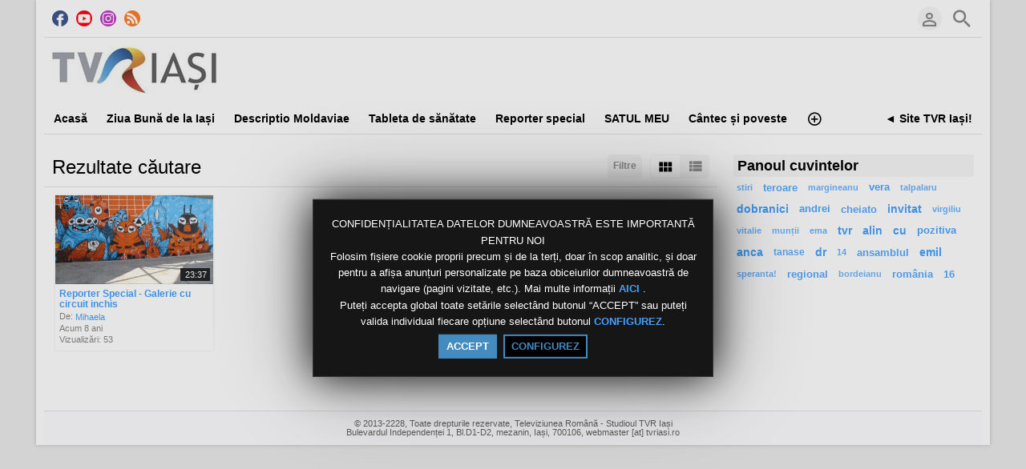

--- FILE ---
content_type: text/html; charset=UTF-8
request_url: http://media.tvriasi.ro/index.php/portal/searchVideo/(tag)sotup/
body_size: 9682
content:
<!DOCTYPE HTML>
<html lang="ro" dir="ltr" class="v2 rev1-able fe ltr ">
<head>
<meta charset="utf-8">
<title>Live TVR Iaşi | Videoclipuri | Caută: Etichetă | sotup | </title>
<meta name="description" content="Videoclipuri | Rezultate căutare pentru: Etichetă | sotup" >
<meta name="keywords" content="Caută, Videoclipuri, Rezultate, sotup" >
<meta http-equiv=X-UA-Compatible content="IE=edge">
<meta name="viewport" content="width=device-width, initial-scale=1">
<link rel="canonical" href="https://media.tvriasi.ro/index.php/portal/searchVideo/(tag)sotup/" />
<meta name="robots" content="noindex">
<meta name="twitter:card" content="summary">
<meta name="twitter:title" content="Live TVR Iaşi | Videoclipuri | Caută: Etichetă | sotup | ">
<meta name="twitter:description" content="Videoclipuri | Rezultate căutare pentru: Etichetă | sotup">
<meta name="twitter:image:src" content="https://media.tvriasi.ro/uploads/images/img_social_1459919419.jpg">
<meta name="twitter:url" content="https://media.tvriasi.ro/index.php/portal/searchVideo/(tag)sotup/">
<meta property="fb:admins" content="@tvriasi" />
<meta property="og:site_name" content="Live TVR Iaşi"/>
<meta property="og:url" content="https://media.tvriasi.ro/index.php/portal/searchVideo/(tag)sotup/" />
<meta property="og:title" content="Live TVR Iaşi | Videoclipuri | Caută: Etichetă | sotup | "/>
<meta property="og:description" content="Videoclipuri | Rezultate căutare pentru: Etichetă | sotup"/>
<meta property="og:image" content="https://media.tvriasi.ro/uploads/images/img_social_1459919419.jpg"/>
<meta property="og:image:width" content="900"/>
<meta property="og:image:height" content="900"/>
<link rel="image_src" href="https://media.tvriasi.ro/uploads/images/img_social_1459919419.jpg" />
<meta property="og:type" content="website"/>
<link rel="stylesheet" href="https://media.tvriasi.ro/public/frontend/v2/css_default/_main.css?pb=06218f832df569a65a51b234d233c41e"/>
<link rel="stylesheet" href="https://media.tvriasi.ro/public/frontend/v2/fonts/icomoon/icomoon.css">
<link rel="stylesheet" href="https://media.tvriasi.ro/public/frontend/v2/css_default/modal.css?pb=06218f832df569a65a51b234d233c41e"/>
<script>var elm=document.getElementsByTagName('html'); if(elm[0].dir=='rtl'||elm[0].style.direction=='rtl') document.write('<link rel="stylesheet" href="https://media.tvriasi.ro/public/frontend/v2/css_default/_main_rtl.css?pb=06218f832df569a65a51b234d233c41e"/>');</script>
<style>body, html { background: #FFFFFF}</style><link id="styler" rel="stylesheet" type="text/css" href="https://media.tvriasi.ro/uploads/docs/style_1469356235.css"/>
<link rel="icon" href="https://media.tvriasi.ro/favicon.ico">
<link rel="icon" href="https://media.tvriasi.ro/apple-touch-icon-precomposed.png">
<link rel="apple-touch-icon-precomposed" href="https://media.tvriasi.ro/apple-touch-icon-precomposed.png">
<link rel="apple-touch-icon" href="https://media.tvriasi.ro/apple-touch-icon.png">
<script>
var SITE_BASE_URL = "https://media.tvriasi.ro/";
var PUBLIC_COMMON_BASE_URL = "https://media.tvriasi.ro/public/common/";
var THEME_BASE_URL = "https://media.tvriasi.ro/public/frontend/v2/";
var HTML5_WEBM_ENABLED = 01;
var HTML5_DASH_ENABLED = 01;
var PRODUCT_BUILD_ID = "06218f832df569a65a51b234d233c41e";
var DATE_FORMAT = "d/m/Y";
</script>
<script src="https://media.tvriasi.ro/langs/frontend/ro/k_lang.js?pb=06218f832df569a65a51b234d233c41e"></script>
<script src="https://ajax.googleapis.com/ajax/libs/jquery/3.7.0/jquery.min.js"></script><script>window.jQuery || document.write('<script src="https://media.tvriasi.ro/public/common/js/jquery-3.7.0.min.js"><\/script>');</script>
<script src="https://ajax.googleapis.com/ajax/libs/jqueryui/1.13.2/jquery-ui.min.js"></script><script>window.jQuery.ui || document.write('<script src="https://media.tvriasi.ro/public/common/js/jquery-ui-1.13.2.min.js"><\/script>');</script>
<script src="https://media.tvriasi.ro/public/common/js/k_common.js?pb=06218f832df569a65a51b234d233c41e"></script>
<script src="https://media.tvriasi.ro/public/common/js/k_clip_preview.js"></script>
<script src="https://media.tvriasi.ro/public/frontend/v2/js/main.js?pb=06218f832df569a65a51b234d233c41e"></script>
<link rel="stylesheet" href="https://media.tvriasi.ro/public/common/js/k_cookies_notice.css"/>
<script>
var PRIVACY_POLICY_URL = "https://media.tvriasi.ro/index.php/portal/p/40/";
var COOKIES_POLICY_URL = "#";
</script>
<script src="https://media.tvriasi.ro/public/common/js/k_cookies_notice.js" async></script>
<script>
runHTMLHeadFuncs();
</script>
<!--[if lt IE 9]>
<script src="https://media.tvriasi.ro/public/frontend/v2/js/respond.min.js"></script>
<![endif]-->
<script>if(typeof(stf)=="function"){stf();}if(typeof(stfi)=="function"){stfi();}</script><meta name="p:domain_verify" content="0388dffa14901a534d782780c50fb102"/>
<script type="application/ld+json">{"@context":"https://schema.org","@type":"Organization","name":"Televiziunea Română - Studioul TVR Iași","url":"http://www.tvriasi.ro/","logo":"https://media.tvriasi.ro/uploads/images/img_social_1459919419.jpg","sameAs":["https://www.facebook.com/tvriasi/","https://www.youtube.com/tvriasionline/","https://www.instagram.com/tvr_iasi_official/"]}</script><script src="https://media.tvriasi.ro/public/common/js/unveil/jquery.unveil.js"></script><script>
runLazyLoad=function() { $("img").unveil(50, function() { $(this).on("load", function() { this.style.opacity = 1; $("body").trigger("_lazyloadimageload",{}); }); }); }; $(document).ready(function(){ runLazyLoad(); }); </script>
<link rel="stylesheet" href="https://media.tvriasi.ro/public/frontend/v2/css_default/k_notifications.css?pb=06218f832df569a65a51b234d233c41e"/>
<link rel="alternate" type="application/rss+xml" title="Live TVR Iaşi - Sumar general (RSS)" href="https://media.tvriasi.ro/rss.php" />
<link rel="alternate" type="application/rss+xml" title="Live TVR Iaşi | Videoclipuri | Caută: Etichetă | sotup | - Sumar Galerii (RSS)" href="https://media.tvriasi.ro/rss.php?type=galleries" />
<link rel="alternate" type="application/rss+xml" title="Live TVR Iaşi | Videoclipuri | Caută: Etichetă | sotup | Sumar ştiri (RSS)" href="https://media.tvriasi.ro/rss.php?type=news" />
<link rel="alternate" type="application/rss+xml" title="Live TVR Iaşi | Videoclipuri | Caută: Etichetă | sotup | - Sumar evenimente (RSS)" href="https://media.tvriasi.ro/rss.php?type=events" />
</head>
<body>
<div class="seo">
<h1>Live TVR Iaşi | Videoclipuri | Caută: Etichetă | sotup | </h1>
<p>Videoclipuri | Rezultate căutare pentru: Etichetă | sotup</p>
<p>Caută, Videoclipuri, Rezultate, sotup</p>
</div>
<div class="pageWrapper">
<header>
<div class="headerArea">
<div class="mobileMenuWrapper">
<nav>
<div class="mobileMenu inactive">
<a href="#" id="mobileMenuCloseButton" class="mobileMenuCloseButton"><i class="icon-close"></i></a>
<a href="https://media.tvriasi.ro/" class="headerMiniLogo"><img src="https://media.tvriasi.ro/uploads/images/logo_site_1358691811.jpg" class="logo" alt="Live TVR Iaşi" title="Live TVR Iaşi" ></a>
<div class="clearFix"></div>
<form id="miniSearchForm" name="miniSearchForm" class="miniSearchForm" action="" method="get" >
<a href="#" class="searchButton" title="Caută"><i class="icon-search"></i></a>
<input name="miniSearchField" id="miniSearchField" class="miniSearchField" value="" title="Caută" />
</form>
<ul class="mobileMenuItems">
</ul>
<div class="followUsButtons">
</div>
</div>
</nav>
<div class="mobileMenuOverlay inactive"></div>
</div>
<div class="headerBarWrapper">
<div class="headerBar">
<a class="slidingMenuToggle"><i class="icon icon-menu"></i></a>
<ul id="followUsButtons" class="followUsButtons">
<li><a href="https://www.facebook.com/tvriasi/" title="Urmați-ne (Facebook)" alt="Urmați-ne (Facebook)" class="follow_us_icon follow_us_facebook_icon" target="_blank" ></a></li>
<li><a href="https://www.youtube.com/tvriasionline/" title="Urmați-ne (YouTube )" alt="Urmați-ne (YouTube )" class="follow_us_icon follow_us_youtube_icon" target="_blank" ></a></li>
<li><a href="https://www.instagram.com/tvr_iasi_official/" title="Urmați-ne (Instagram)" alt="Urmați-ne (Instagram)" class="follow_us_icon follow_us_instagram_icon" target="_blank" ></a></li>
<li><a href="https://media.tvriasi.ro/rss.php" title="Abonare (sumar global)" class="follow_us_icon follow_us_rss" target="_blank"></a></li>
</ul>
<ul class="headerSearch">
<li class="headerSearchButtonWrapper withGenericFloatingSubmenu sticky"><a href="#" class="headerSearchButton genericFloatingSubmenuButton" title="Caută"><i class="icon-search"></i></a>
<ul class="headerSearchBox genericFloatingSubmenu submenuAlignRight withArrow">
<li>
<form id="searchForm" name="searchForm" class="searchForm" action="https://media.tvriasi.ro/index.php/portal/search/" method="get" >
<a href="#" class="searchButton" title="Caută"><i class="icon-search"></i></a>
<ul id="searchMode" class="searchMode">
<li class="withGenericFloatingSubmenu"><a href="#" id="searchModeButton" class="searchModeButton genericFloatingSubmenuButton"><i class="icon-keyboard_arrow_down"></i></a>
<ul id="searchModeMenu" class="genericFloatingSubmenu submenuAlignRight withArrow">
<li><a href="#" id="searchModeVideos">Videoclipuri</a></li>
<li><a href="#" id="searchModeChannels">Canale</a></li>
<li><a href="#" id="searchModePages">Pagini</a></li>
<li><a href="#" id="searchModeGalleries">Galerii</a></li>
<li><a href="#" id="searchModeNews">Știre</a></li>
<li><a href="#" id="searchModeEvents">Evenimente</a></li>
<li><a href="#" id="searchModeAll">Toate</a></li>
</ul>
</li>
</ul>
<input name="iq" id="searchField" class="searchField" value="(tag)sotup" title="Caută" tabindex="-1" />
<input name="go" id="go" type="hidden" value="portal" />
<input name="do" id="do" type="hidden" value="search" />
<input name="searchFormGUI" id="searchFormGUI" type="hidden" value="desktop" />
<input name="searchFormFUrlStyle" id="searchFormFUrlStyle" type="hidden" value="default" />
</form>
</li>
</ul>
</li>
</ul>
<ul class="headerUserMenu">
<li class="withGenericFloatingSubmenu"><a href="#" class="loggedOutUserButton genericFloatingSubmenuButton"><i class="icon-person_outline"></i></a>
<ul class="genericFloatingSubmenu submenuAlignRight withArrow">
<li><a href="https://media.tvriasi.ro/index.php/portal/login/" ><span>Autentificare</span> <i class="icon-input"></i></a></li>
<li style=""><a href="https://media.tvriasi.ro/index.php/portal/register/" ><span>Înregistrare</span> <i class="icon-person_add"></i></a></li>
</ul>
</li>
</ul>
<a href="https://media.tvriasi.ro/" class="headerMiniLogo"><img src="https://media.tvriasi.ro/uploads/images/logo_site_1358691811.jpg" class="logo" alt="Live TVR Iaşi" title="Live TVR Iaşi" ></a>
</div>
</div>
<div class="headerBarWrapperPlaceholder"></div>
<div class="headerLogoAreaWrapper">
<div class="headerLogoArea logoLeft">
<div id="headerBanner" class="headerBanner" style="display:none; "></div>
<a href="https://media.tvriasi.ro/" class="headerLogo"><img src="https://media.tvriasi.ro/uploads/images/logo_site_1358691811.jpg" class="logo" alt="Live TVR Iaşi" title="Live TVR Iaşi" ></a>
</div>
</div>
<nav>
<ul id="allHeaderMenuItems" style="display:none;">
<li class="itemaf71b187c85e35de48a535fda9096ca7"><a href="https://media.tvriasi.ro/index.php/channel/7/transmisii-live/" target="_top" ><span>Acasă </span></a>
</li>
<li class="item7efc2db1bd34c29fe3627d4133c0a588"><a href="https://media.tvriasi.ro/index.php/channel/69/ziua-bună-de-la-iași/" target="_top" ><span>Ziua Bună de la Iași </span></a>
</li>
<li class="item53ad457922393839d11230c26bbbbaf6"><a href="https://media.tvriasi.ro/index.php/channel/4/descriptio-moldaviae/" target="_top" ><span>Descriptio Moldaviae </span></a>
</li>
<li class="item9d589f29fc9fff0bb0ee4d184f061dbe"><a href="https://media.tvriasi.ro/index.php/channel/5/tableta-de-sanatate/" target="_top" ><span>Tableta de sănătate </span></a>
</li>
<li class="itemece02c8bcd10a8c61489b8c01c19a0b6"><a href="https://media.tvriasi.ro/index.php/channel/27/reporter-special/" target="_top" ><span>Reporter special </span></a>
</li>
<li class="itemc865fbeaf5dcccefbe552f52c762a581"><a href="https://media.tvriasi.ro/index.php/channel/34/satul-meu/" target="_top" ><span>SATUL MEU </span></a>
</li>
<li class="item259e752900b8c5f511ba061171cf910b"><a href="https://media.tvriasi.ro/index.php/channel/12/cântec-și-poveste/" target="_top" ><span>Cântec și poveste </span></a>
</li>
<li class="item147c14e27a5cadb7d3fc1d7bb055590c"><a href="https://media.tvriasi.ro/index.php/channel/38/regiunea-in-obiectiv/" target="_top" ><span>Regiunea în Obiectiv </span></a>
</li>
<li class="itemf532a119be79b48e8df38077ce51b5ba"><a href="https://media.tvriasi.ro/index.php/channel/39/actual-regional/" target="_top" ><span>Actual Regional </span></a>
</li>
<li class="item34f534500b38a9e5d1c15c254c905a99"><a href="https://media.tvriasi.ro/index.php/channel/8/ghici-cine-vine-la-cină/" target="_top" ><span>Ghici cine vine la cină </span></a>
</li>
<li class="iteme6809b099ce0b2f60295743260a68173"><a href="https://media.tvriasi.ro/index.php/channel/2/jurnal-regional/" target="_top" ><span>Jurnal Regional </span></a>
</li>
<li class="itemffad0fdd325028473d07e2aaa445bc47"><a href="https://media.tvriasi.ro/index.php/channel/66/concurs-vacanță-la-iași/" target="_top" ><span>CONCURS - Vacanță la Iași! </span></a>
</li>
<li class="itemeef344eb84448a97f0fc5b7ef2d862a1"><a href="https://media.tvriasi.ro/index.php/channel/22/masina-timpului/" target="_top" ><span>Mașina Timpului </span></a>
</li>
<li class="item4a7cc240552700a71fb90ed1b2293c69"><a href="https://media.tvriasi.ro/index.php/channel/37/romania-100/" target="_top" ><span>ROMANIA 100 </span></a>
</li>
<li class="iteme219d63e12571ba48aa57d080048513e"><a href="https://media.tvriasi.ro/index.php/channel/17/racord/" target="_top" ><span>Racord </span></a>
</li>
<li class="item1fce0d2cedc7fae4db66c75d36b38221"><a href="https://media.tvriasi.ro/index.php/channel/16/identitate-basarabia/" target="_top" ><span>Identitate Basarabia </span></a>
</li>
<li class="item8ce059dc8ef40e8c6328a26c56b18336"><a href="https://media.tvriasi.ro/index.php/channel/31/romania-pozitiva/" target="_top" ><span>IMPACT </span></a>
</li>
<li class="itemc641f4bbf18c26aaf2c6f0efcf420db4"><a href="https://media.tvriasi.ro/index.php/p/6/despre-noi/" target="_top" ><span>Despre noi </span></a>
</li>
<li class="item979c65fc6bdbd4d0909f4065e11d9ced"><a href="https://media.tvriasi.ro/index.php/channel/30/muzica-ta/" target="_top" ><span>Muzica Ta </span></a>
</li>
<li class="itema662d9b0c44750e3ad1aa7b26e715c17"><a href="https://media.tvriasi.ro/index.php/channel/15/cap-de-afis/" target="_top" ><span>Cap de afiș </span></a>
</li>
<li class="item1ebbdaedb19266fafa3fe7f0787d4ba0"><a href="https://media.tvriasi.ro/index.php/channel/13/români-fără-frontiere/" target="_top" ><span>Români fără frontiere </span></a>
</li>
<li class="item3f31a30b839bb9cd0fa3664bdde5845a"><a href="https://media.tvriasi.ro/index.php/p/28/receptia-digitala-terestra-a-tvr-iasi/" target="_top" ><span>Receptia Digitala Terestra a TVR Iasi </span></a>
</li>
<li class="item51d269c22cfbea70fece4a68db50a071"><a href="https://media.tvriasi.ro/index.php/channel/29/bună-dimineața-moldova!/" target="_top" ><span>Regional Cafe </span></a>
</li>
<li class="item60d6caa700b839fd572e0f91a08734c8"><a href="https://media.tvriasi.ro/index.php/channel/14/documentare/" target="_top" ><span>Documentare </span></a>
</li>
<li class="item362765caee179093f72bfdaa9a6a09e1"><a href="https://media.tvriasi.ro/index.php/channel/11/arhiva-sentimentala/" target="_top" ><span>Arhiva sentimentală... </span></a>
</li>
<li class="item57ded093d5b271b4a789def0ce34f269"><a href="https://media.tvriasi.ro/index.php/channel/33/spaţiul-deciziilor/" target="_top" ><span>Spațiul Deciziilor </span></a>
</li>
<li class="item3af96005b00221df62649a999946a3a6"><a href="https://media.tvriasi.ro/index.php/channel/19/romania-diversa/" target="_top" ><span>România diversă </span></a>
</li>
<li class="itemc1ff60a49dcdc9030726fd132eed0d67"><a href="https://media.tvriasi.ro/index.php/channel/36/arena/" target="_top" ><span>ARENA </span></a>
</li>
<li class="itemf56f2cea03c5b8592a7dcd0974880975"><a href="https://media.tvriasi.ro/index.php/channel/32/impreuna-langa-brad/" target="_top" ><span>Impreuna langa brad </span></a>
</li>
<li class="itemedca4d6481d860e719087e4aa8377a11"><a href="https://media.tvriasi.ro/index.php/channel/26/vară-pentru-voi/" target="_top" ><span>Vară pentru voi! </span></a>
</li>
<li class="itemcc264ff2bf62dcbb4311ac1c042671e0"><a href="https://media.tvriasi.ro/index.php/channel/24/iasii-marilor-iubiri/" target="_top" ><span>IAȘII MARILOR IUBIRI </span></a>
</li>
<li class="item1f1a79621b2cc5a390e63ff33e7f75f3"><a href="https://media.tvriasi.ro/index.php/channel/25/expedițiile-memoriei/" target="_top" ><span>Expedițiile memoriei </span></a>
</li>
<li class="item3281772b5e1cbd84b0925938dd3dea33"><a href="https://media.tvriasi.ro/index.php/channel/23/tvr-iasi-25/" target="_top" ><span>TVR Iași 25 </span></a>
</li>
<li class="itemb81c1a716a84d6d4d2918d15babe6fd7"><a href="https://media.tvriasi.ro/index.php/channel/18/sij2016/" target="_top" ><span>SIJ2016 </span></a>
</li>
<li class="iteme1ae8ec4d41222dc2de774899b493b61"><a href="https://media.tvriasi.ro/index.php/channel/35/transfrontalier-2016/" target="_top" ><span>TRANSFRONTALIER 2016 </span></a>
</li>
<li class="item745cd87d3779620ab9c3b6c22eeccee2"><a href="https://media.tvriasi.ro/index.php/p/40/politica-de-confidenţialitate/" target="_top" ><span>Politica de Confidențialitate </span></a>
</li>
<li class="itema70c86f4d0c13a8277755b3840b37c38"><a href="https://media.tvriasi.ro/index.php/p/41/politica-de-cookie/" target="_top" ><span>Politica de Cookie </span></a>
</li>
<li class="item12805e4fd62029bcdc2056a79bb18072"><a href="https://media.tvriasi.ro/index.php/channel/42/invitatie-la-spectacol/" target="_top" ><span>INVITATIE LA SPECTACOL </span></a>
</li>
<li class="item6a5cc6ae21162e1be88e94b1cbb842db"><a href="https://media.tvriasi.ro/index.php/channel/43/interviul-săptămânii/" target="_top" ><span>INTERVIUL SĂPTĂMÂNII </span></a>
</li>
<li class="item6da71e467d843b53ad12e750db3eb7ae"><a href="https://media.tvriasi.ro/index.php/channel/44/lumina-crestinului/" target="_top" ><span>LUMINA CRESTINULUI </span></a>
</li>
<li class="itemb52492aedff29d064777930ee69244dc"><a href="https://media.tvriasi.ro/index.php/channel/45/editie-speciala/" target="_top" ><span>EDITIE SPECIALA </span></a>
</li>
<li class="itemf7f16e2e32dec4fc1b2bf098dc06a0be"><a href="https://media.tvriasi.ro/index.php/channel/46/cult-rt/" target="_top" ><span>CULT@rt </span></a>
</li>
<li class="item11b8c8d8e0c3dba0ae5a1e34243bedf3"><a href="https://media.tvriasi.ro/index.php/channel/47/start-up-100/" target="_top" ><span>START UP 100% </span></a>
</li>
<li class="item5f58f2c79ec38a3049fc017b0b51d1b6"><a href="https://media.tvriasi.ro/index.php/channel/49/prim-plan-obiectiv/" target="_top" ><span>PRIM-PLAN OBIECTIV </span></a>
</li>
<li class="item8a4ece7341280a077ee066dcc3d01824"><a href="https://media.tvriasi.ro/index.php/channel/50/caravana-tvr-3/" target="_top" ><span>CARAVANA TVR 3 </span></a>
</li>
<li class="item3c483db4bb9d30707b140b4cd01c2f4d"><a href="https://media.tvriasi.ro/index.php/channel/52/accent-regional/" target="_top" ><span>ACCENT REGIONAL </span></a>
</li>
<li class="itemb84a77bd90769ccee1150ac1572e9747"><a href="https://media.tvriasi.ro/index.php/channel/53/educația-la-zi/" target="_top" ><span>EDUCAȚIA LA ZI </span></a>
</li>
<li class="item43b07507bd41db834e32ee9f3312647b"><a href="https://media.tvriasi.ro/index.php/channel/55/forum-economic/" target="_top" ><span>FORUM ECONOMIC </span></a>
</li>
<li class="itemaf7ff04852eadb98ba93fd8a54a28a79"><a href="https://media.tvriasi.ro/index.php/channel/56/parlamentul-acasa/" target="_top" ><span>PARLAMENTUL ACASA </span></a>
</li>
<li class="iteme39dbd187d3a54be4985b251d61f65a2"><a href="https://media.tvriasi.ro/index.php/channel/57/familion/" target="_top" ><span>FamiliON </span></a>
</li>
<li class="itemcfaa754eb6ee98d2408c85194ded66c2"><a href="https://media.tvriasi.ro/index.php/channel/58/play/" target="_top" ><span>PLAY </span></a>
</li>
<li class="itemdc6ca8a88787334ce527fcb2e89dd050"><a href="https://media.tvriasi.ro/index.php/channel/59/ce-ai-mai-citit/" target="_top" ><span>CE-AI MAI CITIT? </span></a>
</li>
<li class="item253a23ce4d982c974560d8f8b331a200"><a href="https://media.tvriasi.ro/index.php/channel/60/4-arte/" target="_top" ><span>4 ARTE </span></a>
</li>
<li class="item61aff848b5bf27f11fe805dd9b1a6429"><a href="https://media.tvriasi.ro/index.php/channel/61/cronici-moldave/" target="_top" ><span>CRONICI MOLDAVE </span></a>
</li>
<li class="item2e7ec86d2609de7ae798a18e6009ea6a"><a href="https://media.tvriasi.ro/index.php/channel/62/vorba-domnului-lăzărescu/" target="_top" ><span>VORBA DOMNULUI LĂZĂRESCU </span></a>
</li>
<li class="item0990415330eb821a8d2d6d171df8194c"><a href="https://media.tvriasi.ro/index.php/channel/63/intâlniri-admirabile/" target="_top" ><span>INTÂLNIRI ADMIRABILE </span></a>
</li>
<li class="item4b2f9c9464d14f1327a1d6f08e9a1525"><a href="https://media.tvriasi.ro/index.php/channel/64/televiziunea-mea/" target="_top" ><span>TeleViziunea mea </span></a>
</li>
<li class="item09585893b7bd502897d93af5b48dfd80"><a href="https://media.tvriasi.ro/index.php/channel/65/moldova-economic/" target="_top" ><span>MOLDOVA ECONOMIC </span></a>
</li>
<li class="item9e2ad75c82baa6b397bb83005f8ec964"><a href="https://media.tvriasi.ro/index.php/channel/67/trimbulinzii-2-0/" target="_top" ><span>ENERGIA Z / TRIMBULINZII 2,0 </span></a>
</li>
<li class="item5687d338a7b7bcf7e891df2fd6fdfa11"><a href="https://media.tvriasi.ro/index.php/channel/68/decupaj-subiectiv/" target="_top" ><span>DECUPAJ SUBIECTIV </span></a>
</li>
<li class="item9a3a391b38e1dda77e3eb30bce9aa261"><a href="https://media.tvriasi.ro/index.php/channel/70/pridvoarele-credinței/" target="_top" ><span>PRIDVOARELE CREDINTEI/SPIRIT ȘI CREDINȚĂ </span></a>
</li>
<li class="itemfc2fa2b13cbe35bf7c10bfe3b43862d5"><a href="https://media.tvriasi.ro/index.php/channel/71/analiză-finală/" target="_top" ><span>ANALIZĂ FINALĂ </span></a>
</li>
<li class="item4e1234668f992cee5a98a81639a3295d"><a href="https://media.tvriasi.ro/index.php/channel/72/podcast-tvr-iași/" target="_top" ><span>PODCAST TVR IAȘI </span></a>
</li>
<li class="item6ab32b0d517a077ccc61056409ecd108"><a href="https://media.tvriasi.ro/index.php/channel/73/scena-artelor/" target="_top" ><span>SCENA ARTELOR </span></a>
</li>
<li class="item00ae2f531624467db16a08b6f69db446"><a href="https://media.tvriasi.ro/index.php/channel/74/etnic-news/" target="_top" ><span>ETNIC NEWS </span></a>
</li>
<li class="itemfee458bcf306c53fcb96ae4acfd187ca"><a href="https://media.tvriasi.ro/index.php/channel/75/adevărul-din-oglindă/" target="_top" ><span>ADEVĂRUL DIN OGLINDĂ </span></a>
</li>
<li class="item6ba039f068eefb7b03efda96b185045c"><a href="https://media.tvriasi.ro/index.php/channel/76/showroom/" target="_top" ><span>SHOWROOM </span></a>
</li>
<li class="item3cb6eff4361cb4fd7016e281d63280de"><a href="https://media.tvriasi.ro/index.php/channel/77/calatorie-cu-gust/" target="_top" ><span>CALATORIE CU GUST </span></a>
</li>
<li class="item24218893e058e2f06e39c6f4e939c2ba"><a href="https://media.tvriasi.ro/index.php/channel/78/tempo-rubato/" target="_top" ><span>TEMPO RUBATO </span></a>
</li>
<li class="item4dc9f0986776134815f3fd6e6b973489"><a href="https://media.tvriasi.ro/index.php/channel/79/dimineți-perfecte/" target="_top" ><span>DIMINEȚI PERFECTE </span></a>
</li>
<li class="item7528488b93dd539e9ddabfbffb35ddc8"><a href="https://media.tvriasi.ro/index.php/channel/80/vocea-publică/" target="_top" ><span>VOCEA PUBLICĂ </span></a>
</li>
<li class="item312b70f7d679e1cacccd50229e6ee737"><a href="https://media.tvriasi.ro/index.php/channel/81/alb-negru/" target="_top" ><span>ALB-NEGRU </span></a>
</li>
<li class="itemab2d95c956e69c400ff5b1516ba9db75"><a href="https://media.tvriasi.ro/index.php/channel/82/doza-de-it/" target="_top" ><span>DOZA DE IT </span></a>
</li>
<li class="submenu item56e6fa287a9c909b5fafdd7e3eb323e7"><a href="https://media.tvriasi.ro/index.php/categories/" target="_top" ><span>Categorii ▼</span></a>
<ul>
<li class="itemba69bc445b8ed587511a7fba21467287"><a href="https://media.tvriasi.ro/index.php/c/clipuriiasi-1/" target="_top" ><span>Clipuri Iasi</span></a>
</li>
<li class="item02487ae04522f18a98058286b6806cc2"><a href="https://media.tvriasi.ro/index.php/c/jurnal-2/" target="_top" ><span>Jurnal TVR Iaşi</span></a>
</li>
</ul>
</li>
<li class="iteme0ec0de531783ba864addbd1631f3dc8"><a href="https://media.tvriasi.ro/index.php/galleries/" target="_top" ><span>Galerii</span></a>
</li>
<li class="item758b23f99b21d4c4df7719abe57b11d5"><a href="https://media.tvriasi.ro/index.php/news/" target="_top" ><span>Știri</span></a>
</li>
<li class="itembe7188b0cb5c68c582c0c109c9a04c70"><a href="https://media.tvriasi.ro/index.php/events/" target="_top" ><span>Evenimente</span></a>
</li>
<li class="moreButton"><a href="#" title="Mai multe"><i class="icon-control_point"></i></a></li>
<li class="homeButton"><a href="http://www.tvriasi.ro/" target="_blank" rel="nofollow" ><span>◄ Site TVR Iași!</span></a></li>
</ul>
<div class="headerMenuWrapper">
<ul id="headerMenu" class="headerMenu mainMenu">
</ul>
</div>
<div class="headerMenuExtraWrapper" style="display:none;">
<ul id="headerMenuExtra" class="headerMenuExtra mainMenu">
</ul>
<div class="clearFix"></div>
</div>
</nav>
</div>
</header>
<section>
<div class="pageBodyWrapper">
<div class="pageBody">
<div class="columnWrapper">
<div class="column mainColumn topSpace">
<section><div>
<div class="box topSpace">
<div class="boxTitle">
<div class="VMSelector">
<a href="#" class="button VMGridButton straightRight active"><i class="icon-view_module"></i></a>
<a href="#" class="button VMListButton straightLeft"><i class="icon-view_list"></i></a>
</div>
<a href="#" id="searchFiltersToggleButton" class="button fr" style="">Filtre</a>
<h3>Rezultate căutare</h3>
</div>
<div class="searchFiltersWrapper" >
<div class="searchFilters" id="searchFilters" >
<form name="filterForm" id="filterForm" action="https://media.tvriasi.ro/index.php/portal/searchVideo/(tag)sotup/?sts=1769810424" method="get" >
<div class="searchFilter sortBy">
Sortaţi după:
<select name="sbf" id="sortByFilter" class="filterField">
<option value="relevance" class="sortByRelevanceOption">Relevanţă</option>
<option value="date">Dată (noi)</option>
<option value="date2">Dată (vechi)</option>
<option value="title">Titlu</option>
<option value="likes">Top voturi</option>
<option value="views">Top vizualizări</option>
<option value="duration">Durată (scurte)</option>
<option value="duration2">Durată (lungi)</option>
</select>
</div>
<div class="searchFilter status">
Arată:
<select name="sf" id="statusFilter" class="filterField">
<option value="any">- Toate -</option>
<option value="featured">Recomandări</option>
</select>
</div>
<div class="searchFilter resultsPerPage">
Rezultate/pagină:
<select name="rppf" id="resultsPerPageFilter" class="filterField">
<option value="10">10</option>
<option value="25">25</option>
<option value="50">50</option>
</select>
</div>
</form>
<script>
$("#resultsPerPageFilter").val("10");
$("#sortByFilter").val("date");
$("#statusFilter").val("any");
$("#typeFilter").val("any");
$("#filterForm select").on("change",function(){ document.getElementById("filterForm").submit(); } );
</script>
</div>
</div>
<div class="boxContent padded">
<div class="pageMessage" style="display:none; ">Nu am găsit nimic.</div>
<div class="itemResults">
<div class="itemListWrapper genericList clipList">
<ul class="itemList noPadding">
<li class="item clip past" data-content-type="clip" data-id="item_2168" data-has-preview="0" >
<div class="image" style="">
<div class="dateStatus past"></div>
<div class="infoOverlay">
<div class="stickers">
<div class="stickerPremium" style="display:none; " title="Premium"><i class="icon-local_play"></i></div>
<div class="stickerFavorited" style="display:none; " title="Favorit"><i class="icon-favorite"></i></div>
<div class="stickerFeatured" style="display:none; " title="Recomandat"><i class="icon-star"></i></div>
<div class="stickerRestricted" style="display:none; " title="Restricționat"><i class="icon-lock"></i></div>
</div>
<div class="duration" style="">23:37</div>
</div>
<a href="https://media.tvriasi.ro/index.php/video/2168/reporter-special-arta-cu-circuit-inchis/">
<i class="icon-play_circle_outline playOverlay" style=""></i>
<img class="lazyload" src="https://media.tvriasi.ro/public/common/images/spc.gif" data-src="https://media.tvriasi.ro/uploads/images/clip_2168_1533111933_thumb.png" alt="Reporter Special - Galerie cu circuit inchis">
</a>
</div>
<div class="text">
<h4 class="title"><a href="https://media.tvriasi.ro/index.php/video/2168/reporter-special-arta-cu-circuit-inchis/">Reporter Special - Galerie cu circuit inchis</a></h4>
<div class="store" style="display:none; "><a href="#" class="storeButton purchase withPrice sidePadding autoWidth">Cumpără<span class="price"></span></a></div>
<div class="itemInfo">
<div class="user dim">De: <a href="https://media.tvriasi.ro/index.php/portal/user/26/mihaela/">Mihaela</a></div>
<div class="date dim timeago" data-datetime="2018-07-31T17:30:00+0300">Data: 31/07/2018</div>
<div class="views dim" style="">Vizualizări: 53</div>
</div>
<ul class="categories"></ul>
</div>
</li>
</ul>
</div>
</div>
<div class="pagingWrapper">
<ul class="paging">
</ul>
</div>
<div class="clearLeft"></div>
</div>
</div>
</div></section>
</div>
<div class="column sideColumn topSpace">
<aside><div>
<div class="box topSpace sideBarBanner" style="display:none; "></div>
<div class="box topSpace widget tags widget_1">
<div class="widgetTitle" style=""><h3>Panoul cuvintelor</h3></div>
<ul class="tagList"><li class="tag style5"><a href="https://media.tvriasi.ro/index.php/portal/search/(tag)danale/">danale</a></li><li class="tag style4"><a href="https://media.tvriasi.ro/index.php/portal/search/(tag)marcel/">marcel</a></li><li class="tag style4"><a href="https://media.tvriasi.ro/index.php/portal/search/(tag)spiridon/">spiridon</a></li><li class="tag style6"><a href="https://media.tvriasi.ro/index.php/portal/search/(tag)paris/">paris</a></li><li class="tag style3"><a href="https://media.tvriasi.ro/index.php/portal/search/(tag)zetu/">zetu</a></li><li class="tag style5"><a href="https://media.tvriasi.ro/index.php/portal/search/(tag)costas/">costas</a></li><li class="tag style5"><a href="https://media.tvriasi.ro/index.php/portal/search/(tag)barhalescu/">barhalescu</a></li><li class="tag style1"><a href="https://media.tvriasi.ro/index.php/portal/search/(tag)top/">top</a></li><li class="tag style2"><a href="https://media.tvriasi.ro/index.php/portal/search/(tag)maşina/">maşina</a></li><li class="tag style4"><a href="https://media.tvriasi.ro/index.php/portal/search/(tag)noemi/">noemi</a></li><li class="tag style5"><a href="https://media.tvriasi.ro/index.php/portal/search/(tag)campanie/">campanie</a></li><li class="tag style3"><a href="https://media.tvriasi.ro/index.php/portal/search/(tag)lumea/">lumea</a></li><li class="tag style4"><a href="https://media.tvriasi.ro/index.php/portal/search/(tag)episodul/">episodul</a></li><li class="tag style5"><a href="https://media.tvriasi.ro/index.php/portal/search/(tag)11/">11</a></li><li class="tag style3"><a href="https://media.tvriasi.ro/index.php/portal/search/(tag)concert/">concert</a></li><li class="tag style4"><a href="https://media.tvriasi.ro/index.php/portal/search/(tag)televiziune/">televiziune</a></li><li class="tag style3"><a href="https://media.tvriasi.ro/index.php/portal/search/(tag)13/">13</a></li><li class="tag style1"><a href="https://media.tvriasi.ro/index.php/portal/search/(tag)veniamin/">veniamin</a></li><li class="tag style1"><a href="https://media.tvriasi.ro/index.php/portal/search/(tag)martie/">martie</a></li><li class="tag style6"><a href="https://media.tvriasi.ro/index.php/portal/search/(tag)est/">est</a></li><li class="tag style3"><a href="https://media.tvriasi.ro/index.php/portal/search/(tag)la/">la</a></li><li class="tag style3"><a href="https://media.tvriasi.ro/index.php/portal/search/(tag)idel/">idel</a></li><li class="tag style6"><a href="https://media.tvriasi.ro/index.php/portal/search/(tag)iași/">iași</a></li><li class="tag style6"><a href="https://media.tvriasi.ro/index.php/portal/search/(tag)„over/">„over</a></li><li class="tag style1"><a href="https://media.tvriasi.ro/index.php/portal/search/(tag)vlad/">vlad</a></li><li class="tag style3"><a href="https://media.tvriasi.ro/index.php/portal/search/(tag)2021/">2021</a></li><li class="tag style4"><a href="https://media.tvriasi.ro/index.php/portal/search/(tag)interviul/">interviul</a></li><li class="tag style3"><a href="https://media.tvriasi.ro/index.php/portal/search/(tag)vaman/">vaman</a></li></ul>
<div class="clearFix"></div>
</div>
</div></aside>
</div>
</div>
</div>
</div>
<div class="clearFix"></div>
</section>
<aside><div class="footerWrapper">
<div class="footer">
<nav>
<div class="footerMenu">
<ul class="footer-ren">
</ul>
</div>
</nav>
<div class="text">
<center>© 2013-2228, Toate drepturile rezervate, Televiziunea Română - Studioul TVR Iași<br>
Bulevardul Independenței 1, Bl.D1-D2, mezanin, Iași, 700106, webmaster [at] tvriasi.ro</center>
<center>
<div id="histats_counter"></div>
<script type="text/javascript">var _Hasync= _Hasync|| [];
_Hasync.push(['Histats.start', '1,4175999,4,107,170,20,00011111']);
_Hasync.push(['Histats.fasi', '1']);
_Hasync.push(['Histats.track_hits', '']);
(function() {
var hs = document.createElement('script'); hs.type = 'text/javascript'; hs.async = true;
hs.src = ('//s10.histats.com/js15_as.js');
(document.getElementsByTagName('head')[0] || document.getElementsByTagName('body')[0]).appendChild(hs);
})();</script>
<noscript><a href="/" target="_blank"><img src="https://sstatic1.histats.com/0.gif?4175999&amp;101" alt="free webpage hit counter" border="0"></a></noscript>
</center>
</div>
<div class="guiLinks">
<a href="#" id="desktopModeToggle" class="desktopModeToggle"><div class="desktop"><i class="icon-desktop_windows"></i> <span>Versiune desktop</span></div><div class="standard"><i class="icon-phonelink"></i> <span>Versiune standard</span></div></a>
</div>
</div>
</div></aside>
</div>
<script>
</script>
<script>
runHTMLAlmostEndFuncs();
</script>
<script>
$(document).ready(function() {
swicthTab('browseVideosTabs','byDate');
});
</script><script>$(".item20127cd5b99cd4ee0017aae200051f33").addClass("active"); var currentMenuItem="item20127cd5b99cd4ee0017aae200051f33";</script>
<script src="https://media.tvriasi.ro/public/common/js/jquery-timeago/jquery.timeago.js"></script>
<script src="https://media.tvriasi.ro/public/common/js/jquery-timeago/locales/jquery.timeago.ro.js"></script>
<script>
var ongoingEvents = [];
if ( !(typeof showEventsNotificationBar != 'undefined' && !showEventsNotificationBar) )
{
$(document).ready(function() {
$.getScript("https://media.tvriasi.ro/public/common/js/k_notifications.js?pb=06218f832df569a65a51b234d233c41e",function(){
topNotificationBarInit({
buttonTitle:'Evenimente în curs',
delayStartAnim:500,
items:ongoingEvents
});
});
}); }
runHTMLEndFuncs();
</script>
<script src="https://media.tvriasi.ro/public/frontend/v2/js_default/style.js"></script>
<script>
if (
(
window.location.href.indexOf("/likedVideos")>1
|| window.location.href.indexOf("-likedVideos")>1
|| window.location.href.indexOf("=likedVideos")>1
|| window.location.href.indexOf("/favoritedVideos")>1
|| window.location.href.indexOf("-favoritedVideos")>1
|| window.location.href.indexOf("=favoritedVideos")>1
|| window.location.href.indexOf("/watchedVideos")>1
|| window.location.href.indexOf("-watchedVideos")>1
|| window.location.href.indexOf("=watchedVideos")>1
)
&& typeof(vote)!=="function"
)
{
$.getScript("https://media.tvriasi.ro/public/frontend/v2/js/votes.js?pb=06218f832df569a65a51b234d233c41e",function(){
});
};
</script>
<div style='display:none;' >Powered by <a href='http://www.webtvsolutions.com' rel='nofollow'>WebTV Solutions</a></div>
</body>
</html>


--- FILE ---
content_type: text/html; charset=UTF-8
request_url: https://media.tvriasi.ro/index.php/portal/searchVideo/(tag)sotup/
body_size: 9667
content:
<!DOCTYPE HTML>
<html lang="ro" dir="ltr" class="v2 rev1-able fe ltr ">
<head>
<meta charset="utf-8">
<title>Live TVR Iaşi | Videoclipuri | Caută: Etichetă | sotup | </title>
<meta name="description" content="Videoclipuri | Rezultate căutare pentru: Etichetă | sotup" >
<meta name="keywords" content="Caută, Videoclipuri, Rezultate, sotup" >
<meta http-equiv=X-UA-Compatible content="IE=edge">
<meta name="viewport" content="width=device-width, initial-scale=1">
<link rel="canonical" href="https://media.tvriasi.ro/index.php/portal/searchVideo/(tag)sotup/" />
<meta name="robots" content="noindex">
<meta name="twitter:card" content="summary">
<meta name="twitter:title" content="Live TVR Iaşi | Videoclipuri | Caută: Etichetă | sotup | ">
<meta name="twitter:description" content="Videoclipuri | Rezultate căutare pentru: Etichetă | sotup">
<meta name="twitter:image:src" content="https://media.tvriasi.ro/uploads/images/img_social_1459919419.jpg">
<meta name="twitter:url" content="https://media.tvriasi.ro/index.php/portal/searchVideo/(tag)sotup/">
<meta property="fb:admins" content="@tvriasi" />
<meta property="og:site_name" content="Live TVR Iaşi"/>
<meta property="og:url" content="https://media.tvriasi.ro/index.php/portal/searchVideo/(tag)sotup/" />
<meta property="og:title" content="Live TVR Iaşi | Videoclipuri | Caută: Etichetă | sotup | "/>
<meta property="og:description" content="Videoclipuri | Rezultate căutare pentru: Etichetă | sotup"/>
<meta property="og:image" content="https://media.tvriasi.ro/uploads/images/img_social_1459919419.jpg"/>
<meta property="og:image:width" content="900"/>
<meta property="og:image:height" content="900"/>
<link rel="image_src" href="https://media.tvriasi.ro/uploads/images/img_social_1459919419.jpg" />
<meta property="og:type" content="website"/>
<link rel="stylesheet" href="https://media.tvriasi.ro/public/frontend/v2/css_default/_main.css?pb=06218f832df569a65a51b234d233c41e"/>
<link rel="stylesheet" href="https://media.tvriasi.ro/public/frontend/v2/fonts/icomoon/icomoon.css">
<link rel="stylesheet" href="https://media.tvriasi.ro/public/frontend/v2/css_default/modal.css?pb=06218f832df569a65a51b234d233c41e"/>
<script>var elm=document.getElementsByTagName('html'); if(elm[0].dir=='rtl'||elm[0].style.direction=='rtl') document.write('<link rel="stylesheet" href="https://media.tvriasi.ro/public/frontend/v2/css_default/_main_rtl.css?pb=06218f832df569a65a51b234d233c41e"/>');</script>
<style>body, html { background: #FFFFFF}</style><link id="styler" rel="stylesheet" type="text/css" href="https://media.tvriasi.ro/uploads/docs/style_1469356235.css"/>
<link rel="icon" href="https://media.tvriasi.ro/favicon.ico">
<link rel="icon" href="https://media.tvriasi.ro/apple-touch-icon-precomposed.png">
<link rel="apple-touch-icon-precomposed" href="https://media.tvriasi.ro/apple-touch-icon-precomposed.png">
<link rel="apple-touch-icon" href="https://media.tvriasi.ro/apple-touch-icon.png">
<script>
var SITE_BASE_URL = "https://media.tvriasi.ro/";
var PUBLIC_COMMON_BASE_URL = "https://media.tvriasi.ro/public/common/";
var THEME_BASE_URL = "https://media.tvriasi.ro/public/frontend/v2/";
var HTML5_WEBM_ENABLED = 01;
var HTML5_DASH_ENABLED = 01;
var PRODUCT_BUILD_ID = "06218f832df569a65a51b234d233c41e";
var DATE_FORMAT = "d/m/Y";
</script>
<script src="https://media.tvriasi.ro/langs/frontend/ro/k_lang.js?pb=06218f832df569a65a51b234d233c41e"></script>
<script src="https://ajax.googleapis.com/ajax/libs/jquery/3.7.0/jquery.min.js"></script><script>window.jQuery || document.write('<script src="https://media.tvriasi.ro/public/common/js/jquery-3.7.0.min.js"><\/script>');</script>
<script src="https://ajax.googleapis.com/ajax/libs/jqueryui/1.13.2/jquery-ui.min.js"></script><script>window.jQuery.ui || document.write('<script src="https://media.tvriasi.ro/public/common/js/jquery-ui-1.13.2.min.js"><\/script>');</script>
<script src="https://media.tvriasi.ro/public/common/js/k_common.js?pb=06218f832df569a65a51b234d233c41e"></script>
<script src="https://media.tvriasi.ro/public/common/js/k_clip_preview.js"></script>
<script src="https://media.tvriasi.ro/public/frontend/v2/js/main.js?pb=06218f832df569a65a51b234d233c41e"></script>
<link rel="stylesheet" href="https://media.tvriasi.ro/public/common/js/k_cookies_notice.css"/>
<script>
var PRIVACY_POLICY_URL = "https://media.tvriasi.ro/index.php/portal/p/40/";
var COOKIES_POLICY_URL = "#";
</script>
<script src="https://media.tvriasi.ro/public/common/js/k_cookies_notice.js" async></script>
<script>
runHTMLHeadFuncs();
</script>
<!--[if lt IE 9]>
<script src="https://media.tvriasi.ro/public/frontend/v2/js/respond.min.js"></script>
<![endif]-->
<script>if(typeof(stf)=="function"){stf();}if(typeof(stfi)=="function"){stfi();}</script><meta name="p:domain_verify" content="0388dffa14901a534d782780c50fb102"/>
<script type="application/ld+json">{"@context":"https://schema.org","@type":"Organization","name":"Televiziunea Română - Studioul TVR Iași","url":"http://www.tvriasi.ro/","logo":"https://media.tvriasi.ro/uploads/images/img_social_1459919419.jpg","sameAs":["https://www.facebook.com/tvriasi/","https://www.youtube.com/tvriasionline/","https://www.instagram.com/tvr_iasi_official/"]}</script><script src="https://media.tvriasi.ro/public/common/js/unveil/jquery.unveil.js"></script><script>
runLazyLoad=function() { $("img").unveil(50, function() { $(this).on("load", function() { this.style.opacity = 1; $("body").trigger("_lazyloadimageload",{}); }); }); }; $(document).ready(function(){ runLazyLoad(); }); </script>
<link rel="stylesheet" href="https://media.tvriasi.ro/public/frontend/v2/css_default/k_notifications.css?pb=06218f832df569a65a51b234d233c41e"/>
<link rel="alternate" type="application/rss+xml" title="Live TVR Iaşi - Sumar general (RSS)" href="https://media.tvriasi.ro/rss.php" />
<link rel="alternate" type="application/rss+xml" title="Live TVR Iaşi | Videoclipuri | Caută: Etichetă | sotup | - Sumar Galerii (RSS)" href="https://media.tvriasi.ro/rss.php?type=galleries" />
<link rel="alternate" type="application/rss+xml" title="Live TVR Iaşi | Videoclipuri | Caută: Etichetă | sotup | Sumar ştiri (RSS)" href="https://media.tvriasi.ro/rss.php?type=news" />
<link rel="alternate" type="application/rss+xml" title="Live TVR Iaşi | Videoclipuri | Caută: Etichetă | sotup | - Sumar evenimente (RSS)" href="https://media.tvriasi.ro/rss.php?type=events" />
</head>
<body>
<div class="seo">
<h1>Live TVR Iaşi | Videoclipuri | Caută: Etichetă | sotup | </h1>
<p>Videoclipuri | Rezultate căutare pentru: Etichetă | sotup</p>
<p>Caută, Videoclipuri, Rezultate, sotup</p>
</div>
<div class="pageWrapper">
<header>
<div class="headerArea">
<div class="mobileMenuWrapper">
<nav>
<div class="mobileMenu inactive">
<a href="#" id="mobileMenuCloseButton" class="mobileMenuCloseButton"><i class="icon-close"></i></a>
<a href="https://media.tvriasi.ro/" class="headerMiniLogo"><img src="https://media.tvriasi.ro/uploads/images/logo_site_1358691811.jpg" class="logo" alt="Live TVR Iaşi" title="Live TVR Iaşi" ></a>
<div class="clearFix"></div>
<form id="miniSearchForm" name="miniSearchForm" class="miniSearchForm" action="" method="get" >
<a href="#" class="searchButton" title="Caută"><i class="icon-search"></i></a>
<input name="miniSearchField" id="miniSearchField" class="miniSearchField" value="" title="Caută" />
</form>
<ul class="mobileMenuItems">
</ul>
<div class="followUsButtons">
</div>
</div>
</nav>
<div class="mobileMenuOverlay inactive"></div>
</div>
<div class="headerBarWrapper">
<div class="headerBar">
<a class="slidingMenuToggle"><i class="icon icon-menu"></i></a>
<ul id="followUsButtons" class="followUsButtons">
<li><a href="https://www.facebook.com/tvriasi/" title="Urmați-ne (Facebook)" alt="Urmați-ne (Facebook)" class="follow_us_icon follow_us_facebook_icon" target="_blank" ></a></li>
<li><a href="https://www.youtube.com/tvriasionline/" title="Urmați-ne (YouTube )" alt="Urmați-ne (YouTube )" class="follow_us_icon follow_us_youtube_icon" target="_blank" ></a></li>
<li><a href="https://www.instagram.com/tvr_iasi_official/" title="Urmați-ne (Instagram)" alt="Urmați-ne (Instagram)" class="follow_us_icon follow_us_instagram_icon" target="_blank" ></a></li>
<li><a href="https://media.tvriasi.ro/rss.php" title="Abonare (sumar global)" class="follow_us_icon follow_us_rss" target="_blank"></a></li>
</ul>
<ul class="headerSearch">
<li class="headerSearchButtonWrapper withGenericFloatingSubmenu sticky"><a href="#" class="headerSearchButton genericFloatingSubmenuButton" title="Caută"><i class="icon-search"></i></a>
<ul class="headerSearchBox genericFloatingSubmenu submenuAlignRight withArrow">
<li>
<form id="searchForm" name="searchForm" class="searchForm" action="https://media.tvriasi.ro/index.php/portal/search/" method="get" >
<a href="#" class="searchButton" title="Caută"><i class="icon-search"></i></a>
<ul id="searchMode" class="searchMode">
<li class="withGenericFloatingSubmenu"><a href="#" id="searchModeButton" class="searchModeButton genericFloatingSubmenuButton"><i class="icon-keyboard_arrow_down"></i></a>
<ul id="searchModeMenu" class="genericFloatingSubmenu submenuAlignRight withArrow">
<li><a href="#" id="searchModeVideos">Videoclipuri</a></li>
<li><a href="#" id="searchModeChannels">Canale</a></li>
<li><a href="#" id="searchModePages">Pagini</a></li>
<li><a href="#" id="searchModeGalleries">Galerii</a></li>
<li><a href="#" id="searchModeNews">Știre</a></li>
<li><a href="#" id="searchModeEvents">Evenimente</a></li>
<li><a href="#" id="searchModeAll">Toate</a></li>
</ul>
</li>
</ul>
<input name="iq" id="searchField" class="searchField" value="(tag)sotup" title="Caută" tabindex="-1" />
<input name="go" id="go" type="hidden" value="portal" />
<input name="do" id="do" type="hidden" value="search" />
<input name="searchFormGUI" id="searchFormGUI" type="hidden" value="desktop" />
<input name="searchFormFUrlStyle" id="searchFormFUrlStyle" type="hidden" value="default" />
</form>
</li>
</ul>
</li>
</ul>
<ul class="headerUserMenu">
<li class="withGenericFloatingSubmenu"><a href="#" class="loggedOutUserButton genericFloatingSubmenuButton"><i class="icon-person_outline"></i></a>
<ul class="genericFloatingSubmenu submenuAlignRight withArrow">
<li><a href="https://media.tvriasi.ro/index.php/portal/login/" ><span>Autentificare</span> <i class="icon-input"></i></a></li>
<li style=""><a href="https://media.tvriasi.ro/index.php/portal/register/" ><span>Înregistrare</span> <i class="icon-person_add"></i></a></li>
</ul>
</li>
</ul>
<a href="https://media.tvriasi.ro/" class="headerMiniLogo"><img src="https://media.tvriasi.ro/uploads/images/logo_site_1358691811.jpg" class="logo" alt="Live TVR Iaşi" title="Live TVR Iaşi" ></a>
</div>
</div>
<div class="headerBarWrapperPlaceholder"></div>
<div class="headerLogoAreaWrapper">
<div class="headerLogoArea logoLeft">
<div id="headerBanner" class="headerBanner" style="display:none; "></div>
<a href="https://media.tvriasi.ro/" class="headerLogo"><img src="https://media.tvriasi.ro/uploads/images/logo_site_1358691811.jpg" class="logo" alt="Live TVR Iaşi" title="Live TVR Iaşi" ></a>
</div>
</div>
<nav>
<ul id="allHeaderMenuItems" style="display:none;">
<li class="itemaf71b187c85e35de48a535fda9096ca7"><a href="https://media.tvriasi.ro/index.php/channel/7/transmisii-live/" target="_top" ><span>Acasă </span></a>
</li>
<li class="item7efc2db1bd34c29fe3627d4133c0a588"><a href="https://media.tvriasi.ro/index.php/channel/69/ziua-bună-de-la-iași/" target="_top" ><span>Ziua Bună de la Iași </span></a>
</li>
<li class="item53ad457922393839d11230c26bbbbaf6"><a href="https://media.tvriasi.ro/index.php/channel/4/descriptio-moldaviae/" target="_top" ><span>Descriptio Moldaviae </span></a>
</li>
<li class="item9d589f29fc9fff0bb0ee4d184f061dbe"><a href="https://media.tvriasi.ro/index.php/channel/5/tableta-de-sanatate/" target="_top" ><span>Tableta de sănătate </span></a>
</li>
<li class="itemece02c8bcd10a8c61489b8c01c19a0b6"><a href="https://media.tvriasi.ro/index.php/channel/27/reporter-special/" target="_top" ><span>Reporter special </span></a>
</li>
<li class="itemc865fbeaf5dcccefbe552f52c762a581"><a href="https://media.tvriasi.ro/index.php/channel/34/satul-meu/" target="_top" ><span>SATUL MEU </span></a>
</li>
<li class="item259e752900b8c5f511ba061171cf910b"><a href="https://media.tvriasi.ro/index.php/channel/12/cântec-și-poveste/" target="_top" ><span>Cântec și poveste </span></a>
</li>
<li class="item147c14e27a5cadb7d3fc1d7bb055590c"><a href="https://media.tvriasi.ro/index.php/channel/38/regiunea-in-obiectiv/" target="_top" ><span>Regiunea în Obiectiv </span></a>
</li>
<li class="itemf532a119be79b48e8df38077ce51b5ba"><a href="https://media.tvriasi.ro/index.php/channel/39/actual-regional/" target="_top" ><span>Actual Regional </span></a>
</li>
<li class="item34f534500b38a9e5d1c15c254c905a99"><a href="https://media.tvriasi.ro/index.php/channel/8/ghici-cine-vine-la-cină/" target="_top" ><span>Ghici cine vine la cină </span></a>
</li>
<li class="iteme6809b099ce0b2f60295743260a68173"><a href="https://media.tvriasi.ro/index.php/channel/2/jurnal-regional/" target="_top" ><span>Jurnal Regional </span></a>
</li>
<li class="itemffad0fdd325028473d07e2aaa445bc47"><a href="https://media.tvriasi.ro/index.php/channel/66/concurs-vacanță-la-iași/" target="_top" ><span>CONCURS - Vacanță la Iași! </span></a>
</li>
<li class="itemeef344eb84448a97f0fc5b7ef2d862a1"><a href="https://media.tvriasi.ro/index.php/channel/22/masina-timpului/" target="_top" ><span>Mașina Timpului </span></a>
</li>
<li class="item4a7cc240552700a71fb90ed1b2293c69"><a href="https://media.tvriasi.ro/index.php/channel/37/romania-100/" target="_top" ><span>ROMANIA 100 </span></a>
</li>
<li class="iteme219d63e12571ba48aa57d080048513e"><a href="https://media.tvriasi.ro/index.php/channel/17/racord/" target="_top" ><span>Racord </span></a>
</li>
<li class="item1fce0d2cedc7fae4db66c75d36b38221"><a href="https://media.tvriasi.ro/index.php/channel/16/identitate-basarabia/" target="_top" ><span>Identitate Basarabia </span></a>
</li>
<li class="item8ce059dc8ef40e8c6328a26c56b18336"><a href="https://media.tvriasi.ro/index.php/channel/31/romania-pozitiva/" target="_top" ><span>IMPACT </span></a>
</li>
<li class="itemc641f4bbf18c26aaf2c6f0efcf420db4"><a href="https://media.tvriasi.ro/index.php/p/6/despre-noi/" target="_top" ><span>Despre noi </span></a>
</li>
<li class="item979c65fc6bdbd4d0909f4065e11d9ced"><a href="https://media.tvriasi.ro/index.php/channel/30/muzica-ta/" target="_top" ><span>Muzica Ta </span></a>
</li>
<li class="itema662d9b0c44750e3ad1aa7b26e715c17"><a href="https://media.tvriasi.ro/index.php/channel/15/cap-de-afis/" target="_top" ><span>Cap de afiș </span></a>
</li>
<li class="item1ebbdaedb19266fafa3fe7f0787d4ba0"><a href="https://media.tvriasi.ro/index.php/channel/13/români-fără-frontiere/" target="_top" ><span>Români fără frontiere </span></a>
</li>
<li class="item3f31a30b839bb9cd0fa3664bdde5845a"><a href="https://media.tvriasi.ro/index.php/p/28/receptia-digitala-terestra-a-tvr-iasi/" target="_top" ><span>Receptia Digitala Terestra a TVR Iasi </span></a>
</li>
<li class="item51d269c22cfbea70fece4a68db50a071"><a href="https://media.tvriasi.ro/index.php/channel/29/bună-dimineața-moldova!/" target="_top" ><span>Regional Cafe </span></a>
</li>
<li class="item60d6caa700b839fd572e0f91a08734c8"><a href="https://media.tvriasi.ro/index.php/channel/14/documentare/" target="_top" ><span>Documentare </span></a>
</li>
<li class="item362765caee179093f72bfdaa9a6a09e1"><a href="https://media.tvriasi.ro/index.php/channel/11/arhiva-sentimentala/" target="_top" ><span>Arhiva sentimentală... </span></a>
</li>
<li class="item57ded093d5b271b4a789def0ce34f269"><a href="https://media.tvriasi.ro/index.php/channel/33/spaţiul-deciziilor/" target="_top" ><span>Spațiul Deciziilor </span></a>
</li>
<li class="item3af96005b00221df62649a999946a3a6"><a href="https://media.tvriasi.ro/index.php/channel/19/romania-diversa/" target="_top" ><span>România diversă </span></a>
</li>
<li class="itemc1ff60a49dcdc9030726fd132eed0d67"><a href="https://media.tvriasi.ro/index.php/channel/36/arena/" target="_top" ><span>ARENA </span></a>
</li>
<li class="itemf56f2cea03c5b8592a7dcd0974880975"><a href="https://media.tvriasi.ro/index.php/channel/32/impreuna-langa-brad/" target="_top" ><span>Impreuna langa brad </span></a>
</li>
<li class="itemedca4d6481d860e719087e4aa8377a11"><a href="https://media.tvriasi.ro/index.php/channel/26/vară-pentru-voi/" target="_top" ><span>Vară pentru voi! </span></a>
</li>
<li class="itemcc264ff2bf62dcbb4311ac1c042671e0"><a href="https://media.tvriasi.ro/index.php/channel/24/iasii-marilor-iubiri/" target="_top" ><span>IAȘII MARILOR IUBIRI </span></a>
</li>
<li class="item1f1a79621b2cc5a390e63ff33e7f75f3"><a href="https://media.tvriasi.ro/index.php/channel/25/expedițiile-memoriei/" target="_top" ><span>Expedițiile memoriei </span></a>
</li>
<li class="item3281772b5e1cbd84b0925938dd3dea33"><a href="https://media.tvriasi.ro/index.php/channel/23/tvr-iasi-25/" target="_top" ><span>TVR Iași 25 </span></a>
</li>
<li class="itemb81c1a716a84d6d4d2918d15babe6fd7"><a href="https://media.tvriasi.ro/index.php/channel/18/sij2016/" target="_top" ><span>SIJ2016 </span></a>
</li>
<li class="iteme1ae8ec4d41222dc2de774899b493b61"><a href="https://media.tvriasi.ro/index.php/channel/35/transfrontalier-2016/" target="_top" ><span>TRANSFRONTALIER 2016 </span></a>
</li>
<li class="item745cd87d3779620ab9c3b6c22eeccee2"><a href="https://media.tvriasi.ro/index.php/p/40/politica-de-confidenţialitate/" target="_top" ><span>Politica de Confidențialitate </span></a>
</li>
<li class="itema70c86f4d0c13a8277755b3840b37c38"><a href="https://media.tvriasi.ro/index.php/p/41/politica-de-cookie/" target="_top" ><span>Politica de Cookie </span></a>
</li>
<li class="item12805e4fd62029bcdc2056a79bb18072"><a href="https://media.tvriasi.ro/index.php/channel/42/invitatie-la-spectacol/" target="_top" ><span>INVITATIE LA SPECTACOL </span></a>
</li>
<li class="item6a5cc6ae21162e1be88e94b1cbb842db"><a href="https://media.tvriasi.ro/index.php/channel/43/interviul-săptămânii/" target="_top" ><span>INTERVIUL SĂPTĂMÂNII </span></a>
</li>
<li class="item6da71e467d843b53ad12e750db3eb7ae"><a href="https://media.tvriasi.ro/index.php/channel/44/lumina-crestinului/" target="_top" ><span>LUMINA CRESTINULUI </span></a>
</li>
<li class="itemb52492aedff29d064777930ee69244dc"><a href="https://media.tvriasi.ro/index.php/channel/45/editie-speciala/" target="_top" ><span>EDITIE SPECIALA </span></a>
</li>
<li class="itemf7f16e2e32dec4fc1b2bf098dc06a0be"><a href="https://media.tvriasi.ro/index.php/channel/46/cult-rt/" target="_top" ><span>CULT@rt </span></a>
</li>
<li class="item11b8c8d8e0c3dba0ae5a1e34243bedf3"><a href="https://media.tvriasi.ro/index.php/channel/47/start-up-100/" target="_top" ><span>START UP 100% </span></a>
</li>
<li class="item5f58f2c79ec38a3049fc017b0b51d1b6"><a href="https://media.tvriasi.ro/index.php/channel/49/prim-plan-obiectiv/" target="_top" ><span>PRIM-PLAN OBIECTIV </span></a>
</li>
<li class="item8a4ece7341280a077ee066dcc3d01824"><a href="https://media.tvriasi.ro/index.php/channel/50/caravana-tvr-3/" target="_top" ><span>CARAVANA TVR 3 </span></a>
</li>
<li class="item3c483db4bb9d30707b140b4cd01c2f4d"><a href="https://media.tvriasi.ro/index.php/channel/52/accent-regional/" target="_top" ><span>ACCENT REGIONAL </span></a>
</li>
<li class="itemb84a77bd90769ccee1150ac1572e9747"><a href="https://media.tvriasi.ro/index.php/channel/53/educația-la-zi/" target="_top" ><span>EDUCAȚIA LA ZI </span></a>
</li>
<li class="item43b07507bd41db834e32ee9f3312647b"><a href="https://media.tvriasi.ro/index.php/channel/55/forum-economic/" target="_top" ><span>FORUM ECONOMIC </span></a>
</li>
<li class="itemaf7ff04852eadb98ba93fd8a54a28a79"><a href="https://media.tvriasi.ro/index.php/channel/56/parlamentul-acasa/" target="_top" ><span>PARLAMENTUL ACASA </span></a>
</li>
<li class="iteme39dbd187d3a54be4985b251d61f65a2"><a href="https://media.tvriasi.ro/index.php/channel/57/familion/" target="_top" ><span>FamiliON </span></a>
</li>
<li class="itemcfaa754eb6ee98d2408c85194ded66c2"><a href="https://media.tvriasi.ro/index.php/channel/58/play/" target="_top" ><span>PLAY </span></a>
</li>
<li class="itemdc6ca8a88787334ce527fcb2e89dd050"><a href="https://media.tvriasi.ro/index.php/channel/59/ce-ai-mai-citit/" target="_top" ><span>CE-AI MAI CITIT? </span></a>
</li>
<li class="item253a23ce4d982c974560d8f8b331a200"><a href="https://media.tvriasi.ro/index.php/channel/60/4-arte/" target="_top" ><span>4 ARTE </span></a>
</li>
<li class="item61aff848b5bf27f11fe805dd9b1a6429"><a href="https://media.tvriasi.ro/index.php/channel/61/cronici-moldave/" target="_top" ><span>CRONICI MOLDAVE </span></a>
</li>
<li class="item2e7ec86d2609de7ae798a18e6009ea6a"><a href="https://media.tvriasi.ro/index.php/channel/62/vorba-domnului-lăzărescu/" target="_top" ><span>VORBA DOMNULUI LĂZĂRESCU </span></a>
</li>
<li class="item0990415330eb821a8d2d6d171df8194c"><a href="https://media.tvriasi.ro/index.php/channel/63/intâlniri-admirabile/" target="_top" ><span>INTÂLNIRI ADMIRABILE </span></a>
</li>
<li class="item4b2f9c9464d14f1327a1d6f08e9a1525"><a href="https://media.tvriasi.ro/index.php/channel/64/televiziunea-mea/" target="_top" ><span>TeleViziunea mea </span></a>
</li>
<li class="item09585893b7bd502897d93af5b48dfd80"><a href="https://media.tvriasi.ro/index.php/channel/65/moldova-economic/" target="_top" ><span>MOLDOVA ECONOMIC </span></a>
</li>
<li class="item9e2ad75c82baa6b397bb83005f8ec964"><a href="https://media.tvriasi.ro/index.php/channel/67/trimbulinzii-2-0/" target="_top" ><span>ENERGIA Z / TRIMBULINZII 2,0 </span></a>
</li>
<li class="item5687d338a7b7bcf7e891df2fd6fdfa11"><a href="https://media.tvriasi.ro/index.php/channel/68/decupaj-subiectiv/" target="_top" ><span>DECUPAJ SUBIECTIV </span></a>
</li>
<li class="item9a3a391b38e1dda77e3eb30bce9aa261"><a href="https://media.tvriasi.ro/index.php/channel/70/pridvoarele-credinței/" target="_top" ><span>PRIDVOARELE CREDINTEI/SPIRIT ȘI CREDINȚĂ </span></a>
</li>
<li class="itemfc2fa2b13cbe35bf7c10bfe3b43862d5"><a href="https://media.tvriasi.ro/index.php/channel/71/analiză-finală/" target="_top" ><span>ANALIZĂ FINALĂ </span></a>
</li>
<li class="item4e1234668f992cee5a98a81639a3295d"><a href="https://media.tvriasi.ro/index.php/channel/72/podcast-tvr-iași/" target="_top" ><span>PODCAST TVR IAȘI </span></a>
</li>
<li class="item6ab32b0d517a077ccc61056409ecd108"><a href="https://media.tvriasi.ro/index.php/channel/73/scena-artelor/" target="_top" ><span>SCENA ARTELOR </span></a>
</li>
<li class="item00ae2f531624467db16a08b6f69db446"><a href="https://media.tvriasi.ro/index.php/channel/74/etnic-news/" target="_top" ><span>ETNIC NEWS </span></a>
</li>
<li class="itemfee458bcf306c53fcb96ae4acfd187ca"><a href="https://media.tvriasi.ro/index.php/channel/75/adevărul-din-oglindă/" target="_top" ><span>ADEVĂRUL DIN OGLINDĂ </span></a>
</li>
<li class="item6ba039f068eefb7b03efda96b185045c"><a href="https://media.tvriasi.ro/index.php/channel/76/showroom/" target="_top" ><span>SHOWROOM </span></a>
</li>
<li class="item3cb6eff4361cb4fd7016e281d63280de"><a href="https://media.tvriasi.ro/index.php/channel/77/calatorie-cu-gust/" target="_top" ><span>CALATORIE CU GUST </span></a>
</li>
<li class="item24218893e058e2f06e39c6f4e939c2ba"><a href="https://media.tvriasi.ro/index.php/channel/78/tempo-rubato/" target="_top" ><span>TEMPO RUBATO </span></a>
</li>
<li class="item4dc9f0986776134815f3fd6e6b973489"><a href="https://media.tvriasi.ro/index.php/channel/79/dimineți-perfecte/" target="_top" ><span>DIMINEȚI PERFECTE </span></a>
</li>
<li class="item7528488b93dd539e9ddabfbffb35ddc8"><a href="https://media.tvriasi.ro/index.php/channel/80/vocea-publică/" target="_top" ><span>VOCEA PUBLICĂ </span></a>
</li>
<li class="item312b70f7d679e1cacccd50229e6ee737"><a href="https://media.tvriasi.ro/index.php/channel/81/alb-negru/" target="_top" ><span>ALB-NEGRU </span></a>
</li>
<li class="itemab2d95c956e69c400ff5b1516ba9db75"><a href="https://media.tvriasi.ro/index.php/channel/82/doza-de-it/" target="_top" ><span>DOZA DE IT </span></a>
</li>
<li class="submenu item56e6fa287a9c909b5fafdd7e3eb323e7"><a href="https://media.tvriasi.ro/index.php/categories/" target="_top" ><span>Categorii ▼</span></a>
<ul>
<li class="itemba69bc445b8ed587511a7fba21467287"><a href="https://media.tvriasi.ro/index.php/c/clipuriiasi-1/" target="_top" ><span>Clipuri Iasi</span></a>
</li>
<li class="item02487ae04522f18a98058286b6806cc2"><a href="https://media.tvriasi.ro/index.php/c/jurnal-2/" target="_top" ><span>Jurnal TVR Iaşi</span></a>
</li>
</ul>
</li>
<li class="iteme0ec0de531783ba864addbd1631f3dc8"><a href="https://media.tvriasi.ro/index.php/galleries/" target="_top" ><span>Galerii</span></a>
</li>
<li class="item758b23f99b21d4c4df7719abe57b11d5"><a href="https://media.tvriasi.ro/index.php/news/" target="_top" ><span>Știri</span></a>
</li>
<li class="itembe7188b0cb5c68c582c0c109c9a04c70"><a href="https://media.tvriasi.ro/index.php/events/" target="_top" ><span>Evenimente</span></a>
</li>
<li class="moreButton"><a href="#" title="Mai multe"><i class="icon-control_point"></i></a></li>
<li class="homeButton"><a href="http://www.tvriasi.ro/" target="_blank" rel="nofollow" ><span>◄ Site TVR Iași!</span></a></li>
</ul>
<div class="headerMenuWrapper">
<ul id="headerMenu" class="headerMenu mainMenu">
</ul>
</div>
<div class="headerMenuExtraWrapper" style="display:none;">
<ul id="headerMenuExtra" class="headerMenuExtra mainMenu">
</ul>
<div class="clearFix"></div>
</div>
</nav>
</div>
</header>
<section>
<div class="pageBodyWrapper">
<div class="pageBody">
<div class="columnWrapper">
<div class="column mainColumn topSpace">
<section><div>
<div class="box topSpace">
<div class="boxTitle">
<div class="VMSelector">
<a href="#" class="button VMGridButton straightRight active"><i class="icon-view_module"></i></a>
<a href="#" class="button VMListButton straightLeft"><i class="icon-view_list"></i></a>
</div>
<a href="#" id="searchFiltersToggleButton" class="button fr" style="">Filtre</a>
<h3>Rezultate căutare</h3>
</div>
<div class="searchFiltersWrapper" >
<div class="searchFilters" id="searchFilters" >
<form name="filterForm" id="filterForm" action="https://media.tvriasi.ro/index.php/portal/searchVideo/(tag)sotup/?sts=1769810426" method="get" >
<div class="searchFilter sortBy">
Sortaţi după:
<select name="sbf" id="sortByFilter" class="filterField">
<option value="relevance" class="sortByRelevanceOption">Relevanţă</option>
<option value="date">Dată (noi)</option>
<option value="date2">Dată (vechi)</option>
<option value="title">Titlu</option>
<option value="likes">Top voturi</option>
<option value="views">Top vizualizări</option>
<option value="duration">Durată (scurte)</option>
<option value="duration2">Durată (lungi)</option>
</select>
</div>
<div class="searchFilter status">
Arată:
<select name="sf" id="statusFilter" class="filterField">
<option value="any">- Toate -</option>
<option value="featured">Recomandări</option>
</select>
</div>
<div class="searchFilter resultsPerPage">
Rezultate/pagină:
<select name="rppf" id="resultsPerPageFilter" class="filterField">
<option value="10">10</option>
<option value="25">25</option>
<option value="50">50</option>
</select>
</div>
</form>
<script>
$("#resultsPerPageFilter").val("10");
$("#sortByFilter").val("date");
$("#statusFilter").val("any");
$("#typeFilter").val("any");
$("#filterForm select").on("change",function(){ document.getElementById("filterForm").submit(); } );
</script>
</div>
</div>
<div class="boxContent padded">
<div class="pageMessage" style="display:none; ">Nu am găsit nimic.</div>
<div class="itemResults">
<div class="itemListWrapper genericList clipList">
<ul class="itemList noPadding">
<li class="item clip past" data-content-type="clip" data-id="item_2168" data-has-preview="0" >
<div class="image" style="">
<div class="dateStatus past"></div>
<div class="infoOverlay">
<div class="stickers">
<div class="stickerPremium" style="display:none; " title="Premium"><i class="icon-local_play"></i></div>
<div class="stickerFavorited" style="display:none; " title="Favorit"><i class="icon-favorite"></i></div>
<div class="stickerFeatured" style="display:none; " title="Recomandat"><i class="icon-star"></i></div>
<div class="stickerRestricted" style="display:none; " title="Restricționat"><i class="icon-lock"></i></div>
</div>
<div class="duration" style="">23:37</div>
</div>
<a href="https://media.tvriasi.ro/index.php/video/2168/reporter-special-arta-cu-circuit-inchis/">
<i class="icon-play_circle_outline playOverlay" style=""></i>
<img class="lazyload" src="https://media.tvriasi.ro/public/common/images/spc.gif" data-src="https://media.tvriasi.ro/uploads/images/clip_2168_1533111933_thumb.png" alt="Reporter Special - Galerie cu circuit inchis">
</a>
</div>
<div class="text">
<h4 class="title"><a href="https://media.tvriasi.ro/index.php/video/2168/reporter-special-arta-cu-circuit-inchis/">Reporter Special - Galerie cu circuit inchis</a></h4>
<div class="store" style="display:none; "><a href="#" class="storeButton purchase withPrice sidePadding autoWidth">Cumpără<span class="price"></span></a></div>
<div class="itemInfo">
<div class="user dim">De: <a href="https://media.tvriasi.ro/index.php/portal/user/26/mihaela/">Mihaela</a></div>
<div class="date dim timeago" data-datetime="2018-07-31T17:30:00+0300">Data: 31/07/2018</div>
<div class="views dim" style="">Vizualizări: 53</div>
</div>
<ul class="categories"></ul>
</div>
</li>
</ul>
</div>
</div>
<div class="pagingWrapper">
<ul class="paging">
</ul>
</div>
<div class="clearLeft"></div>
</div>
</div>
</div></section>
</div>
<div class="column sideColumn topSpace">
<aside><div>
<div class="box topSpace sideBarBanner" style="display:none; "></div>
<div class="box topSpace widget tags widget_1">
<div class="widgetTitle" style=""><h3>Panoul cuvintelor</h3></div>
<ul class="tagList"><li class="tag style4"><a href="https://media.tvriasi.ro/index.php/portal/search/(tag)stiri/">stiri</a></li><li class="tag style3"><a href="https://media.tvriasi.ro/index.php/portal/search/(tag)teroare/">teroare</a></li><li class="tag style4"><a href="https://media.tvriasi.ro/index.php/portal/search/(tag)margineanu/">margineanu</a></li><li class="tag style6"><a href="https://media.tvriasi.ro/index.php/portal/search/(tag)vera/">vera</a></li><li class="tag style4"><a href="https://media.tvriasi.ro/index.php/portal/search/(tag)talpalaru/">talpalaru</a></li><li class="tag style1"><a href="https://media.tvriasi.ro/index.php/portal/search/(tag)dobranici/">dobranici</a></li><li class="tag style6"><a href="https://media.tvriasi.ro/index.php/portal/search/(tag)andrei/">andrei</a></li><li class="tag style3"><a href="https://media.tvriasi.ro/index.php/portal/search/(tag)cheiato/">cheiato</a></li><li class="tag style1"><a href="https://media.tvriasi.ro/index.php/portal/search/(tag)invitat/">invitat</a></li><li class="tag style4"><a href="https://media.tvriasi.ro/index.php/portal/search/(tag)virgiliu/">virgiliu</a></li><li class="tag style2"><a href="https://media.tvriasi.ro/index.php/portal/search/(tag)vitalie/">vitalie</a></li><li class="tag style2"><a href="https://media.tvriasi.ro/index.php/portal/search/(tag)munții/">munții</a></li><li class="tag style4"><a href="https://media.tvriasi.ro/index.php/portal/search/(tag)ema/">ema</a></li><li class="tag style1"><a href="https://media.tvriasi.ro/index.php/portal/search/(tag)tvr/">tvr</a></li><li class="tag style1"><a href="https://media.tvriasi.ro/index.php/portal/search/(tag)alin/">alin</a></li><li class="tag style1"><a href="https://media.tvriasi.ro/index.php/portal/search/(tag)cu/">cu</a></li><li class="tag style6"><a href="https://media.tvriasi.ro/index.php/portal/search/(tag)pozitiva/">pozitiva</a></li><li class="tag style1"><a href="https://media.tvriasi.ro/index.php/portal/search/(tag)anca/">anca</a></li><li class="tag style5"><a href="https://media.tvriasi.ro/index.php/portal/search/(tag)tanase/">tanase</a></li><li class="tag style1"><a href="https://media.tvriasi.ro/index.php/portal/search/(tag)dr/">dr</a></li><li class="tag style4"><a href="https://media.tvriasi.ro/index.php/portal/search/(tag)14/">14</a></li><li class="tag style3"><a href="https://media.tvriasi.ro/index.php/portal/search/(tag)ansamblul/">ansamblul</a></li><li class="tag style1"><a href="https://media.tvriasi.ro/index.php/portal/search/(tag)emil/">emil</a></li><li class="tag style4"><a href="https://media.tvriasi.ro/index.php/portal/search/(tag)speranta!/">speranta!</a></li><li class="tag style3"><a href="https://media.tvriasi.ro/index.php/portal/search/(tag)regional/">regional</a></li><li class="tag style2"><a href="https://media.tvriasi.ro/index.php/portal/search/(tag)bordeianu/">bordeianu</a></li><li class="tag style3"><a href="https://media.tvriasi.ro/index.php/portal/search/(tag)românia/">românia</a></li><li class="tag style3"><a href="https://media.tvriasi.ro/index.php/portal/search/(tag)16/">16</a></li></ul>
<div class="clearFix"></div>
</div>
</div></aside>
</div>
</div>
</div>
</div>
<div class="clearFix"></div>
</section>
<aside><div class="footerWrapper">
<div class="footer">
<nav>
<div class="footerMenu">
<ul class="footer-ren">
</ul>
</div>
</nav>
<div class="text">
<center>© 2013-2228, Toate drepturile rezervate, Televiziunea Română - Studioul TVR Iași<br>
Bulevardul Independenței 1, Bl.D1-D2, mezanin, Iași, 700106, webmaster [at] tvriasi.ro</center>
<center>
<div id="histats_counter"></div>
<script type="text/javascript">var _Hasync= _Hasync|| [];
_Hasync.push(['Histats.start', '1,4175999,4,107,170,20,00011111']);
_Hasync.push(['Histats.fasi', '1']);
_Hasync.push(['Histats.track_hits', '']);
(function() {
var hs = document.createElement('script'); hs.type = 'text/javascript'; hs.async = true;
hs.src = ('//s10.histats.com/js15_as.js');
(document.getElementsByTagName('head')[0] || document.getElementsByTagName('body')[0]).appendChild(hs);
})();</script>
<noscript><a href="/" target="_blank"><img src="https://sstatic1.histats.com/0.gif?4175999&amp;101" alt="free webpage hit counter" border="0"></a></noscript>
</center>
</div>
<div class="guiLinks">
<a href="#" id="desktopModeToggle" class="desktopModeToggle"><div class="desktop"><i class="icon-desktop_windows"></i> <span>Versiune desktop</span></div><div class="standard"><i class="icon-phonelink"></i> <span>Versiune standard</span></div></a>
</div>
</div>
</div></aside>
</div>
<script>
</script>
<script>
runHTMLAlmostEndFuncs();
</script>
<script>
$(document).ready(function() {
swicthTab('browseVideosTabs','byDate');
});
</script><script>$(".item20127cd5b99cd4ee0017aae200051f33").addClass("active"); var currentMenuItem="item20127cd5b99cd4ee0017aae200051f33";</script>
<script src="https://media.tvriasi.ro/public/common/js/jquery-timeago/jquery.timeago.js"></script>
<script src="https://media.tvriasi.ro/public/common/js/jquery-timeago/locales/jquery.timeago.ro.js"></script>
<script>
var ongoingEvents = [];
if ( !(typeof showEventsNotificationBar != 'undefined' && !showEventsNotificationBar) )
{
$(document).ready(function() {
$.getScript("https://media.tvriasi.ro/public/common/js/k_notifications.js?pb=06218f832df569a65a51b234d233c41e",function(){
topNotificationBarInit({
buttonTitle:'Evenimente în curs',
delayStartAnim:500,
items:ongoingEvents
});
});
}); }
runHTMLEndFuncs();
</script>
<script src="https://media.tvriasi.ro/public/frontend/v2/js_default/style.js"></script>
<script>
if (
(
window.location.href.indexOf("/likedVideos")>1
|| window.location.href.indexOf("-likedVideos")>1
|| window.location.href.indexOf("=likedVideos")>1
|| window.location.href.indexOf("/favoritedVideos")>1
|| window.location.href.indexOf("-favoritedVideos")>1
|| window.location.href.indexOf("=favoritedVideos")>1
|| window.location.href.indexOf("/watchedVideos")>1
|| window.location.href.indexOf("-watchedVideos")>1
|| window.location.href.indexOf("=watchedVideos")>1
)
&& typeof(vote)!=="function"
)
{
$.getScript("https://media.tvriasi.ro/public/frontend/v2/js/votes.js?pb=06218f832df569a65a51b234d233c41e",function(){
});
};
</script>
<div style='display:none;' >Powered by <a href='http://www.webtvsolutions.com' rel='nofollow'>WebTV Solutions</a></div>
</body>
</html>


--- FILE ---
content_type: text/css
request_url: https://media.tvriasi.ro/uploads/docs/style_1469356235.css
body_size: 2334
content:
 body, html { background-color:#EBEBEB; }         .pageWrapper { background-color:#FFFFFF; background-color:#FFFFFF; width:960px; margin: 0 auto; } @media screen and (min-width:1180px) { .pageWrapper { width:1170px; } } @media screen and (min-width:761px) and (max-width:960px) { .pageWrapper { width:750px; } } @media screen and (max-width:760px) { .pageWrapper { width:100%; } }   .pageWrapper { padding-left:10px; padding-right:10px; } @media screen and (max-width:760px) { .pageWrapper { padding:0; } }  .desktop .pageWrapper { moz-box-shadow:0px 0px 5px rgba(0,0,0,0.2); -webkit-box-shadow:0px 0px 5px rgba(0,0,0,0.2); box-shadow:0px 0px 5px rgba(0,0,0,0.2); }   body, .paging span {color:#808080;}  body { font-size: 12px; }   a {color:#45A1FF;} .clipBasicInfo .ratingBarIn { background-color:#45A1FF; }   a:hover {color:#007EFF;}   .dim {color:#888888;}   .itemList .item .dim, .simpleItemList .item .dim, .mainHeading .legend, .mainHeading .breadcrumb, .channelInfoWrapper .publishInfo, .newsEventHeading .mainHeading .publishInfo, .newsEventHeading .image .imageFooter, .galleryHeading .mainHeading .publishInfo, .galleryHeading .image .imageFooter, .clipBasicInfo .publishInfo, .clipBasicInfo .statsInfo, .newsEventMapWrapper, .programGuide .widget .itemList .item .description, .itemList .item .dateStatus { font-size: 11px; }   .channelHeading .mainHeading .title, .categoryHeading .mainHeading .title, .clipBasicInfo .title, .newsEventHeading .mainHeading .title, .userHeading .mainHeading .title, .galleryHeading .mainHeading .title, .restrictedContentSnippetHeading .mainHeading .title, .storeHeading .mainHeading .title, .storeLoginHeading .mainHeading .title, .storeContainer h2, .storeContainer h3, .storeContent h2, .storeContent h3, .boxTitle h3 { color: #000000; }   .channelHeading .mainHeading .title, .categoryHeading .mainHeading .title, .clipBasicInfo .title, .newsEventHeading .mainHeading .title, .userHeading .mainHeading .title, .galleryHeading .mainHeading .title, .restrictedContentSnippetHeading .mainHeading .title, .storeHeading .mainHeading .title, .storeLoginHeading .mainHeading .title, .storeContainer h2, .storeContainer h3, .storeContent h2, .storeContent h3, .boxTitle h3 { font-size:24px; line-height:1.3; } @media screen and (max-width:760px) { .channelHeading .mainHeading .title, .categoryHeading .mainHeading .title, .clipBasicInfo .title, .newsEventHeading .mainHeading .title, .userHeading .mainHeading .title, .galleryHeading .mainHeading .title, .restrictedContentSnippetHeading .mainHeading .title, .storeHeading .mainHeading .title, .storeLoginHeading .mainHeading .title, .storeContainer h2, .storeContainer h3, .storeContent h2, .storeContent h3, .boxTitle h3 { font-size:-moz-calc(24px - 4px); font-size:-webkit-calc(24px - 4px); font-size:-o-calc(24px - 4px); font-size: calc(24px - 4px);} }   .channelHeading .mainHeading .title, .categoryHeading .mainHeading .title, .clipBasicInfo .title, .newsEventHeading .mainHeading .title, .userHeading .mainHeading .title, .galleryHeading .mainHeading .title, .restrictedContentSnippetHeading .mainHeading .title, .storeHeading .mainHeading .title, .storeLoginHeading .mainHeading .title, .storeContainer h2, .storeContainer h3, .storeContent h2, .storeContent h3, .boxTitle h3 { font-weight: normal; }   .sectionTitle { color: #000000; }   .sectionTitle { font-size: 22px; } @media screen and (max-width:760px) { .sectionTitle { font-size:-moz-calc(22px - 4px); font-size:-webkit-calc(22px - 4px); font-size:-o-calc(22px - 4px); font-size: calc(22px - 4px);} }   .sectionTitle { font-weight: normal; }   .headerMenuWrapper, .headerMenuExtraWrapper { width:960px; } @media screen and (min-width:1180px) { .headerMenuWrapper, .headerMenuExtraWrapper { width:1170px; } } @media screen and (min-width:761px) and (max-width:960px) { .headerMenuWrapper, .headerMenuExtraWrapper { width:750px; } } @media screen and (max-width:760px) { .headerMenuWrapper, .headerMenuExtraWrapper { width:100%; } }   .headerMenuWrapper, .headerMenuExtraWrapper { -moz-border-radius: 0; -webkit-border-radius: 0; border-radius: 0; box-sizing:border-box; padding-left:0; padding-right:0; } .ltr .mainMenu > li.homeButton { margin-right:0; margin-right:calc(0 + 0); } .rtl .mainMenu > li.homeButton { margin-left:0; margin-left:calc(0 + 0);} .mainHeadingWrapper.headingBar.channelHeading.outside, .videoPlayerAreaWrapper.outside, .imageSliderAreaWrapper.outside { margin-top:0;} .mainHeadingWrapper.headingBar.channelHeading.outside { margin-bottom:-0; }   .headerMenuWrapper, .headerMenuExtraWrapper { border-width: 1px; border-style: solid; }  .headerMenuWrapper, .headerMenuExtraWrapper {border-top:none; border-left:none; border-right:none;}  .headerMenuWrapper, .headerMenuExtraWrapper { border-color:#E3E3E3; }   .headerMenuWrapper, .headerMenuExtraWrapper { moz-box-shadow:none; -webkit-box-shadow:none; box-shadow:none; }   .mainMenu > li a { font-size:14px; }   .mainMenu > li a { font-weight:bold; }   .headerMenuWrapper, .headerMenuExtraWrapper {background-color:#FFFFFF; background-color:#FFFFFF; }    .mainMenu > li a { color:#000000; }   .mainMenu > li.active > a, .mainMenu > li.hover > a, .mainMenu > li a:hover, /*.mainMenu > li:hover > a,*/ .mainMenu > li.hover > a, /*.mainMenu > li.active:hover > a,*/ .mainMenu > li.active.hover > a {background-color:#FFFFFF; background-color:#FFFFFF; }   .mainMenu > li.active > a, .mainMenu > li.hover > a, .mainMenu > li a:hover, /*.mainMenu > li:hover > a,*/ .mainMenu > li.hover > a, /*.mainMenu > li.active:hover > a,*/ .mainMenu > li.active.hover > a { color:#5DADFF; }   .mainMenu > li a { -moz-border-radius: 0; -webkit-border-radius: 0; border-radius: 0; } .mainMenu > li > a { -moz-border-bottom-left-radius:0; -webkit-border-bottom-left-radius:0; border-bottom-left-radius:0; -moz-border-bottom-right-radius:0; -webkit-border-bottom-right-radius:0; border-bottom-right-radius:0; }   .mainMenu li.submenu > ul { -moz-border-radius: 5px; -webkit-border-radius: 5px; border-radius: 5px; padding-top:5px; padding-bottom:5px; } .mainMenu > li.submenu > ul { -moz-border-top-left-radius:0; -moz-border-top-right-radius:0; -webkit-border-top-left-radius:0; -webkit-border-top-right-radius:0; border-top-left-radius:0; border-top-right-radius:0; }   .mainMenu li.submenu > ul { moz-box-shadow:0px 0px 5px rgba(0,0,0,0.1); -webkit-box-shadow:0px 0px 5px rgba(0,0,0,0.1); box-shadow:0px 0px 5px rgba(0,0,0,0.1); }   .mainMenu li.submenu > ul { border-width: 1px; border-style: solid; }   .mainMenu li.submenu > ul { border-color:#E3E3E3; }   .mainMenu li.submenu > ul {background-color:#FFFFFF; background-color:#FFFFFF; }   .mainMenu li.submenu > ul > li a { color:#000000; }   /* hover/active color of the submenu item */ .mainMenu li.submenu > ul > li.active > a, .mainMenu li.submenu > ul > li a:hover, /*.mainMenu li.submenu > ul > li:hover > a,*/ .mainMenu li.submenu > ul > li.hover > a, /*.mainMenu li.submenu > ul > li.active:hover > a,*/ .mainMenu li.submenu > ul > li.active.hover > a {background-color:#FFFFFF; background-color:#FFFFFF; }   .mainMenu li.submenu > ul > li a:hover, .mainMenu li.submenu > ul > li.hover > a { color:#5DADFF; }   .mobileMenu { background-color:#FFFFFF; background-color:#FFFFFF; }   .mobileMenuCloseButton { color: #888888; }   .mobileMenuCloseButton:hover { color: #000000; }   .mobileMenu .miniSearchForm .miniSearchField { color: #000000; }   .mobileMenu .miniSearchForm .searchButton { color: #888888; }   .mobileMenu .miniSearchForm .searchButton:hover { color: #000000; }   .mobileMenu .miniSearchForm { background-color: #FFFFFF; }   .mobileMenu .miniSearchForm { border-color: #E3E3E3; }   .mobileMenu .miniSearchForm { -moz-border-radius: 15px; -webkit-border-radius: 15px; border-radius: 15px; }   .mobileMenuItems li > a { border-color:transparent; border-color:transparent; } .mobileMenuItems li.submenu > a { border-bottom:0; } .mobileMenuItems, .mobileMenuItems li.submenu.unfolded > a { border-color:transparent; border-color:transparent; } .mobileMenuItems li.submenu > ul > li:first-child > a { border-top:0; } .mobileMenuItems li.submenu > a.mobileSubmenuToggle, .mobileMenuItems li.submenu > ul > li > a { border-color:transparent; border-color:transparent; }   .mobileMenuItems a { color: #000000; }   .mobileMenuItems li.active > a, .mobileMenuItems a:hover { color: #5DADFF; }   .mobileMenuItems li.active > a, .mobileMenuItems a:hover { background-color: #FFFFFF; }   .genericFloatingSubmenu > li > .noLink, .genericFloatingSubmenu > li > a { font-weight:bold; }   .genericFloatingSubmenu { background-color: #FFFFFF; } .genericFloatingSubmenu.withArrow:after { border-bottom-color: #FFFFFF; }   .genericFloatingSubmenu { border-width: 0px; border-style: solid; }   .genericFloatingSubmenu { border-color: #E3E3E3; } .genericFloatingSubmenu.withArrow:before { border-bottom-color: #E3E3E3; }   .genericFloatingSubmenu > li > .noLink, .genericFloatingSubmenu > li > a { color: #666666; }   .genericFloatingSubmenu > li > .noLink.dim { color: #AAAAAA; }   .genericFloatingSubmenu > li > a:hover { background-color: #5DADFF; }   .genericFloatingSubmenu > li > a:hover { color: #FFFFFF; }   .genericFloatingSubmenu { -moz-border-radius: 6px; -webkit-border-radius: 6px; border-radius: 6px; padding-top:6px; padding-bottom:6px; }   .genericFloatingSubmenu { moz-box-shadow:0px 0px 5px rgba(0,0,0,0.1); -webkit-box-shadow:0px 0px 5px rgba(0,0,0,0.1); box-shadow:0px 0px 5px rgba(0,0,0,0.1); }   .searchBox .searchForm, .headerSearchBox .searchForm { background-color: #FFFFFF; }   .searchBox .searchForm, .headerSearchBox .searchForm { border-color: #E3E3E3; }   .searchBox .searchField, .headerSearchBox .searchField { color: #888888; }   .headerSearchBox .searchMode > li > a, .searchBox .searchButton, .headerSearchBox .searchButton { color: #888888; }   .headerSearchBox .searchMode > li > a:hover, .searchBox .searchButton:hover, .headerSearchBox .searchButton:hover { color: #000000; }   .searchBox .searchForm, .headerSearchBox .searchForm { -moz-border-radius: 15px; -webkit-border-radius: 15px; border-radius: 15px; }   .box { background-color:#FFFFFF; background-color:#FFFFFF; }   .searchFiltersWrapper, .clipPublishStatsInfo, .clipDescriptionHeightLimiter, .boxTabsWrapper, .widget .itemList .item, .widget .itemList .item:hover, .widget .widgetMoreResults { border-color:#E3E3E3; } .clipBasicInfo .ratingBarOut { background-color:#E3E3E3; }   .box, .mainHeadingWrapper, .sideColumn { -moz-border-radius: 0; -webkit-border-radius: 0; border-radius: 0; } .clipBasicInfo.box, .box.category, .box.portal { -moz-border-top-left-radius:0; -webkit-border-top-left-radius:0; border-top-left-radius:0; -moz-border-top-right-radius:0; -webkit-border-top-right-radius:0; border-top-right-radius:0; } .mainHeadingWrapper.headingBar { -moz-border-radius:0; -webkit-border-radius:0; border-radius:0; } @media screen and (max-width:760px) { .box, .mainHeadingWrapper, .sideColumn, .clipBasicInfo.box, .box.category, .box.portal { -moz-border-radius:0; -webkit-border-radius:0; border-radius:0; } }   .box, .mainHeadingWrapper, .videoPlayerAreaWrapper, .imageSliderAreaWrapper, .sideColumn { moz-box-shadow:none; -webkit-box-shadow:none; box-shadow:none; } .newsEventHeading, .pageHeading, .galleryHeading, .sideColumn .box, .box .videoPlayerAreaWrapper, .box .imageSliderAreaWrapper { -webkit-box-shadow:none; -moz-box-shadow:none; box-shadow:none; } @media screen and (max-width:760px) { .videoPlayerAreaWrapper { -webkit-box-shadow:none; -moz-box-shadow:none; box-shadow:none; } }   .box, .sideColumn { border-width: 0px; border-style: solid; } .sideColumn .box { border-width: 0; } @media screen and (max-width:760px) { .box, .sideColumn, .sideColumn .box { border-left-width:0; border-right-width:0; } }   .box, .sideColumn { border-color:#000000; }   .genericList .itemList .item:hover, .videoBrowser .itemList .item:hover, .widget .itemList .item:hover { background-color:transparent; background-color:transparent; } .genericList .itemList .item.more:hover, .videoBrowser .itemList .item.more:hover, .widget .itemList .item.more:hover { background-color:transparent; }   .sideColumn, .sideColumn .box { background-color:#FFFFFF; background-color:#FFFFFF; }   .sideColumn, .sideColumn .box { border-color:#000000; } @media screen and (max-width:760px) { .sideColumn, .sideColumn .box { border-left-width:0; border-right-width:0; } }   .widgetTitle h3 { font-size: 18px; }   .widgetTitle h3 { color: #000000; }   .widgetTitle { background-color: #F6F6F6; }   .widgetTitle { -moz-border-radius: 2px; -webkit-border-radius: 2px; border-radius: 2px; }   .widgetTitle h3 { font-weight: bold; }   .sideColumn .widget {color:#000000;}   .sideColumn .widget a {color:#45A1FF;}   .sideColumn .widget a:hover {color:#007EFF;}   .sideColumn .dim {color:#888888;}   .widget .itemList .item, .widget .itemList .item:hover, .widget .widgetMoreResults { border-color:#F6F6F6; }   .widget .tagList .tag a {color:#45A1FF;}   .widget .tagList .tag a:hover {color:#FFFFFF;}   .widget .tagList .tag a:hover { background-color: #45A1FF; }   .mainHeadingWrapper.headingBar { background-color: #F6F6F6; }   .mainHeadingWrapper.headingBar, .mainHeadingWrapper.headingBar .mainHeading .title, .mainHeadingWrapper.headingBar .channelInfoToggle i, .channelInfoWrapper { color: #000000; }   .mainHeadingWrapper.headingBar .dim, .mainHeadingWrapper.headingBar .mainHeading .legend { color: #888888; }   .mainHeadingWrapper.headingBar .mainHeading .breadcrumb a, .channelInfoWrapper a, .channelInfoToggle { color: #45A1FF; }   .mainHeadingWrapper.headingBar .mainHeading .breadcrumb a:hover, .channelInfoWrapper a:hover, .channelInfoToggle:hover { color: #007EFF; }   .shareOptionsCloseButton, .browseSearchToggleButton, .boxTabs li .tabsTitle, .boxTabs li .tab { color:#888888; }   .shareOptionsCloseButton, .browseSearchToggleButton, .boxTabs li .tabsTitle, .boxTabs li .tab { font-weight:bold; }   .shareOptionsCloseButton:hover, .boxTabs li .tab:hover, .boxTabs li .tab.active, .browseSearchToggleButton:hover { color:#000000; }  .footerWrapper { background-color:#FDFDFF; background-color:#FDFDFF; }    .footer { color:#666666; } .footerMenu li { border-color:#666666; }   .footer { font-size: 11px; }  .footer a { color:#666666; }   .footer a:hover { color:#5DADFF; }   .footerMenu li a { font-weight: bold; }   .footerWrapper { border-width: 1px; /*border-bottom-width:0;*/ border-style: solid; }  .footerWrapper {border-bottom:none; border-left:none; border-right:none;}  .footerWrapper { border-color:#E3E3E3; }  .footerWrapper { moz-box-shadow:none; -webkit-box-shadow:none; box-shadow:none; }  .footerWrapper { -moz-border-radius: 0; -webkit-border-radius: 0; border-radius: 0; /*-moz-border-bottom-left-radius:0; -moz-border-bottom-right-radius:0; -webkit-border-bottom-left-radius:0; -webkit-border-bottom-right-radius:0; border-bottom-left-radius:0; border-bottom-right-radius:0;*/ }   .footer { padding-top: 10px; padding-bottom: 10px; }   @media screen and (max-width:760px) { .footerWrapper { border-right:none; border-left:none; -moz-border-radius:0; -webkit-border-radius:0; border-radius:0; } }  